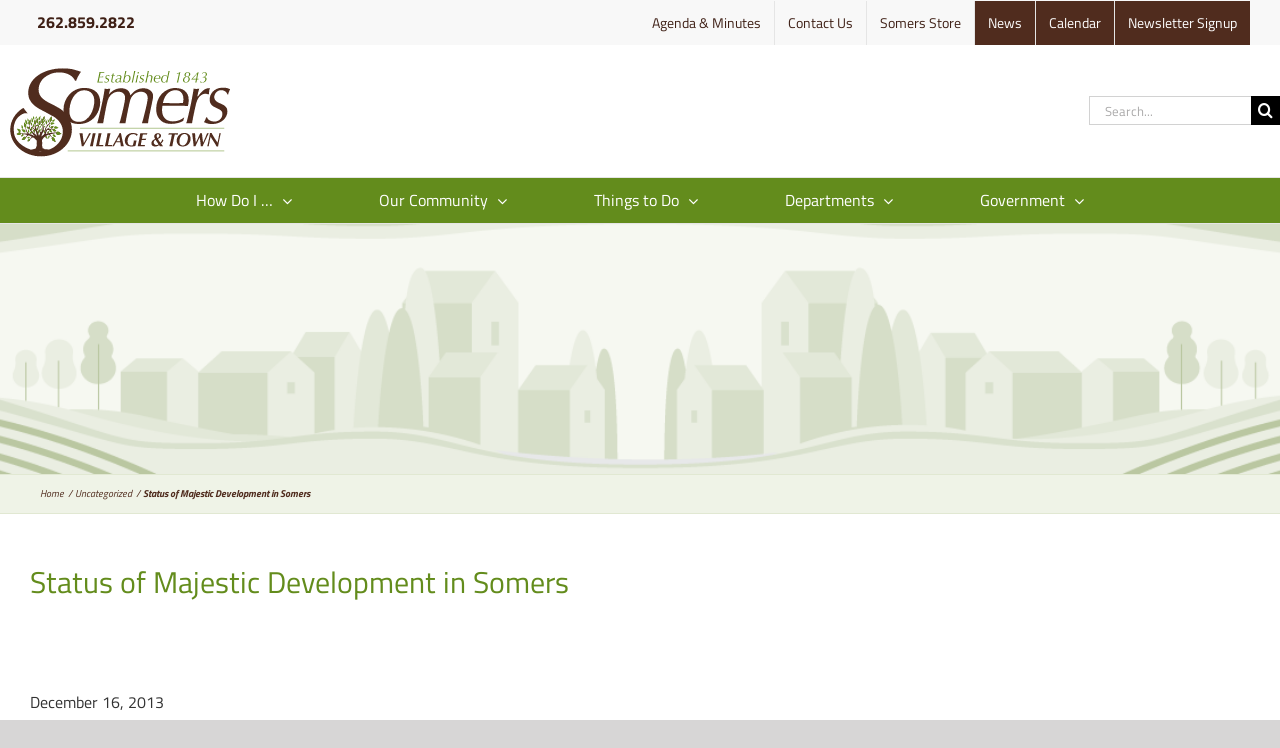

--- FILE ---
content_type: text/html; charset=UTF-8
request_url: https://www.somerswi.gov/news/2013/12/16/status-of-majestic-development-in-somers/
body_size: 21483
content:
<!DOCTYPE html>
<html class="avada-html-layout-wide avada-html-header-position-top" lang="en-US" prefix="og: http://ogp.me/ns# fb: http://ogp.me/ns/fb#">
<head>
	<meta http-equiv="X-UA-Compatible" content="IE=edge" />
	<meta http-equiv="Content-Type" content="text/html; charset=utf-8"/>
	<meta name="viewport" content="width=device-width, initial-scale=1" />
	<meta name='robots' content='index, follow, max-image-preview:large, max-snippet:-1, max-video-preview:-1' />

	<!-- This site is optimized with the Yoast SEO plugin v26.7 - https://yoast.com/wordpress/plugins/seo/ -->
	<title>Status of Majestic Development in Somers - Village &amp; Town of Somers, WI</title>
	<link rel="canonical" href="https://www.somerswi.gov/news/2013/12/16/status-of-majestic-development-in-somers/" />
	<meta property="og:locale" content="en_US" />
	<meta property="og:type" content="article" />
	<meta property="og:title" content="Status of Majestic Development in Somers - Village &amp; Town of Somers, WI" />
	<meta property="og:description" content="&nbsp; December 16, 2013 By William Morris, Somers Town Administrator ... CONTINUE READING" />
	<meta property="og:url" content="https://www.somerswi.gov/news/2013/12/16/status-of-majestic-development-in-somers/" />
	<meta property="og:site_name" content="Village &amp; Town of Somers, WI" />
	<meta property="article:published_time" content="2013-12-16T19:49:06+00:00" />
	<meta name="author" content="Kevin Poirier" />
	<meta name="twitter:card" content="summary_large_image" />
	<meta name="twitter:label1" content="Written by" />
	<meta name="twitter:data1" content="Kevin Poirier" />
	<meta name="twitter:label2" content="Est. reading time" />
	<meta name="twitter:data2" content="1 minute" />
	<script type="application/ld+json" class="yoast-schema-graph">{"@context":"https://schema.org","@graph":[{"@type":"Article","@id":"https://www.somerswi.gov/news/2013/12/16/status-of-majestic-development-in-somers/#article","isPartOf":{"@id":"https://www.somerswi.gov/news/2013/12/16/status-of-majestic-development-in-somers/"},"author":{"name":"Kevin Poirier","@id":"https://www.somerswi.gov/#/schema/person/2c93a9eed5b9a18d5f07a11661aafb0a"},"headline":"Status of Majestic Development in Somers","datePublished":"2013-12-16T19:49:06+00:00","mainEntityOfPage":{"@id":"https://www.somerswi.gov/news/2013/12/16/status-of-majestic-development-in-somers/"},"wordCount":190,"commentCount":0,"keywords":["news"],"inLanguage":"en-US","potentialAction":[{"@type":"CommentAction","name":"Comment","target":["https://www.somerswi.gov/news/2013/12/16/status-of-majestic-development-in-somers/#respond"]}]},{"@type":"WebPage","@id":"https://www.somerswi.gov/news/2013/12/16/status-of-majestic-development-in-somers/","url":"https://www.somerswi.gov/news/2013/12/16/status-of-majestic-development-in-somers/","name":"Status of Majestic Development in Somers - Village &amp; Town of Somers, WI","isPartOf":{"@id":"https://www.somerswi.gov/#website"},"datePublished":"2013-12-16T19:49:06+00:00","author":{"@id":"https://www.somerswi.gov/#/schema/person/2c93a9eed5b9a18d5f07a11661aafb0a"},"breadcrumb":{"@id":"https://www.somerswi.gov/news/2013/12/16/status-of-majestic-development-in-somers/#breadcrumb"},"inLanguage":"en-US","potentialAction":[{"@type":"ReadAction","target":["https://www.somerswi.gov/news/2013/12/16/status-of-majestic-development-in-somers/"]}]},{"@type":"BreadcrumbList","@id":"https://www.somerswi.gov/news/2013/12/16/status-of-majestic-development-in-somers/#breadcrumb","itemListElement":[{"@type":"ListItem","position":1,"name":"Home","item":"https://www.somerswi.gov/"},{"@type":"ListItem","position":2,"name":"Status of Majestic Development in Somers"}]},{"@type":"WebSite","@id":"https://www.somerswi.gov/#website","url":"https://www.somerswi.gov/","name":"Village &amp; Town of Somers, WI","description":"Established 1843","potentialAction":[{"@type":"SearchAction","target":{"@type":"EntryPoint","urlTemplate":"https://www.somerswi.gov/?s={search_term_string}"},"query-input":{"@type":"PropertyValueSpecification","valueRequired":true,"valueName":"search_term_string"}}],"inLanguage":"en-US"},{"@type":"Person","@id":"https://www.somerswi.gov/#/schema/person/2c93a9eed5b9a18d5f07a11661aafb0a","name":"Kevin Poirier","image":{"@type":"ImageObject","inLanguage":"en-US","@id":"https://www.somerswi.gov/#/schema/person/image/","url":"https://secure.gravatar.com/avatar/e46362273b5eaade4670cd621183f7819e331e47a309090995dca2d9fe3e38be?s=96&d=mm&r=g","contentUrl":"https://secure.gravatar.com/avatar/e46362273b5eaade4670cd621183f7819e331e47a309090995dca2d9fe3e38be?s=96&d=mm&r=g","caption":"Kevin Poirier"},"url":"https://www.somerswi.gov/news/author/kevin-poirier-communicationsgmail-com/"}]}</script>
	<!-- / Yoast SEO plugin. -->


<link rel='dns-prefetch' href='//fonts.googleapis.com' />
<link rel="alternate" type="application/rss+xml" title="Village &amp; Town of Somers, WI &raquo; Feed" href="https://www.somerswi.gov/feed/" />
<link rel="alternate" type="application/rss+xml" title="Village &amp; Town of Somers, WI &raquo; Comments Feed" href="https://www.somerswi.gov/comments/feed/" />
<link rel="alternate" type="text/calendar" title="Village &amp; Town of Somers, WI &raquo; iCal Feed" href="https://www.somerswi.gov/events/?ical=1" />
								<link rel="icon" href="https://www.somerswi.gov/wp-content/uploads/2020/01/Somers-Favicon.png" type="image/png" />
		
		
		
				<link rel="alternate" type="application/rss+xml" title="Village &amp; Town of Somers, WI &raquo; Status of Majestic Development in Somers Comments Feed" href="https://www.somerswi.gov/news/2013/12/16/status-of-majestic-development-in-somers/feed/" />
<link rel="alternate" title="oEmbed (JSON)" type="application/json+oembed" href="https://www.somerswi.gov/wp-json/oembed/1.0/embed?url=https%3A%2F%2Fwww.somerswi.gov%2Fnews%2F2013%2F12%2F16%2Fstatus-of-majestic-development-in-somers%2F" />
<link rel="alternate" title="oEmbed (XML)" type="text/xml+oembed" href="https://www.somerswi.gov/wp-json/oembed/1.0/embed?url=https%3A%2F%2Fwww.somerswi.gov%2Fnews%2F2013%2F12%2F16%2Fstatus-of-majestic-development-in-somers%2F&#038;format=xml" />
					<meta name="description" content="&nbsp;

December 16, 2013
By William Morris, Somers Town Administrator &nbsp;bmorris@somers.org
By Jackie Nelson jkn@jknprojects.com
&nbsp;
In the works is the Majestic Realty Co. land option on a 309-acre parcel located at Highway H and S in the Town of Somers.&nbsp; Prior to Governor Walker&#039;s signing of the Special Session Senate Bill"/>
				
		<meta property="og:locale" content="en_US"/>
		<meta property="og:type" content="article"/>
		<meta property="og:site_name" content="Village &amp; Town of Somers, WI"/>
		<meta property="og:title" content="Status of Majestic Development in Somers - Village &amp; Town of Somers, WI"/>
				<meta property="og:description" content="&nbsp;

December 16, 2013
By William Morris, Somers Town Administrator &nbsp;bmorris@somers.org
By Jackie Nelson jkn@jknprojects.com
&nbsp;
In the works is the Majestic Realty Co. land option on a 309-acre parcel located at Highway H and S in the Town of Somers.&nbsp; Prior to Governor Walker&#039;s signing of the Special Session Senate Bill"/>
				<meta property="og:url" content="https://www.somerswi.gov/news/2013/12/16/status-of-majestic-development-in-somers/"/>
										<meta property="article:published_time" content="2013-12-16T19:49:06-06:00"/>
											<meta name="author" content="Kevin Poirier"/>
								<meta property="og:image" content="https://www.somerswi.gov/wp-content/uploads/2020/01/Somers-Logo.svg"/>
		<meta property="og:image:width" content="555.1"/>
		<meta property="og:image:height" content="245.7"/>
		<meta property="og:image:type" content="image/svg+xml"/>
				<style id='wp-img-auto-sizes-contain-inline-css' type='text/css'>
img:is([sizes=auto i],[sizes^="auto," i]){contain-intrinsic-size:3000px 1500px}
/*# sourceURL=wp-img-auto-sizes-contain-inline-css */
</style>
<link rel='stylesheet' id='infi-elegant-elements-css' href='https://www.somerswi.gov/wp-content/plugins/elegant-elements-fusion-builder/assets/css/min/elegant-elements.min.css?ver=3.6.7' type='text/css' media='all' />
<link rel='stylesheet' id='infi-elegant-animations-css' href='https://www.somerswi.gov/wp-content/plugins/elegant-elements-fusion-builder/assets/css/min/infi-css-animations.min.css?ver=3.6.7' type='text/css' media='all' />
<link rel='stylesheet' id='elegant-google-fonts-css' href='https://fonts.googleapis.com/css?display=swap&#038;family=Open+Sans%3AregularOpen+Sans%3A300&#038;ver=3.6.7' type='text/css' media='all' />
<link rel='stylesheet' id='fusion-dynamic-css-css' href='https://www.somerswi.gov/wp-content/uploads/fusion-styles/e0c9c18b78e5e87bc7820d7d7ad0dedb.min.css?ver=3.14.2' type='text/css' media='all' />
<script type="text/javascript" src="https://www.somerswi.gov/wp-includes/js/jquery/jquery.min.js?ver=3.7.1" id="jquery-core-js"></script>
<script type="text/javascript" src="https://www.somerswi.gov/wp-includes/js/jquery/jquery-migrate.min.js?ver=3.4.1" id="jquery-migrate-js"></script>
<link rel="https://api.w.org/" href="https://www.somerswi.gov/wp-json/" /><link rel="alternate" title="JSON" type="application/json" href="https://www.somerswi.gov/wp-json/wp/v2/posts/13" /><link rel="EditURI" type="application/rsd+xml" title="RSD" href="https://www.somerswi.gov/xmlrpc.php?rsd" />
<meta name="generator" content="WordPress 6.9" />
<link rel='shortlink' href='https://www.somerswi.gov/?p=13' />
<meta name="tec-api-version" content="v1"><meta name="tec-api-origin" content="https://www.somerswi.gov"><link rel="alternate" href="https://www.somerswi.gov/wp-json/tribe/events/v1/" /><link rel="preload" href="https://www.somerswi.gov/wp-content/themes/Avada/includes/lib/assets/fonts/icomoon/awb-icons.woff" as="font" type="font/woff" crossorigin><link rel="preload" href="//www.somerswi.gov/wp-content/themes/Avada/includes/lib/assets/fonts/fontawesome/webfonts/fa-brands-400.woff2" as="font" type="font/woff2" crossorigin><link rel="preload" href="//www.somerswi.gov/wp-content/themes/Avada/includes/lib/assets/fonts/fontawesome/webfonts/fa-regular-400.woff2" as="font" type="font/woff2" crossorigin><link rel="preload" href="//www.somerswi.gov/wp-content/themes/Avada/includes/lib/assets/fonts/fontawesome/webfonts/fa-solid-900.woff2" as="font" type="font/woff2" crossorigin><style type="text/css" id="css-fb-visibility">@media screen and (max-width: 640px){.fusion-no-small-visibility{display:none !important;}body .sm-text-align-center{text-align:center !important;}body .sm-text-align-left{text-align:left !important;}body .sm-text-align-right{text-align:right !important;}body .sm-text-align-justify{text-align:justify !important;}body .sm-flex-align-center{justify-content:center !important;}body .sm-flex-align-flex-start{justify-content:flex-start !important;}body .sm-flex-align-flex-end{justify-content:flex-end !important;}body .sm-mx-auto{margin-left:auto !important;margin-right:auto !important;}body .sm-ml-auto{margin-left:auto !important;}body .sm-mr-auto{margin-right:auto !important;}body .fusion-absolute-position-small{position:absolute;width:100%;}.awb-sticky.awb-sticky-small{ position: sticky; top: var(--awb-sticky-offset,0); }}@media screen and (min-width: 641px) and (max-width: 1024px){.fusion-no-medium-visibility{display:none !important;}body .md-text-align-center{text-align:center !important;}body .md-text-align-left{text-align:left !important;}body .md-text-align-right{text-align:right !important;}body .md-text-align-justify{text-align:justify !important;}body .md-flex-align-center{justify-content:center !important;}body .md-flex-align-flex-start{justify-content:flex-start !important;}body .md-flex-align-flex-end{justify-content:flex-end !important;}body .md-mx-auto{margin-left:auto !important;margin-right:auto !important;}body .md-ml-auto{margin-left:auto !important;}body .md-mr-auto{margin-right:auto !important;}body .fusion-absolute-position-medium{position:absolute;width:100%;}.awb-sticky.awb-sticky-medium{ position: sticky; top: var(--awb-sticky-offset,0); }}@media screen and (min-width: 1025px){.fusion-no-large-visibility{display:none !important;}body .lg-text-align-center{text-align:center !important;}body .lg-text-align-left{text-align:left !important;}body .lg-text-align-right{text-align:right !important;}body .lg-text-align-justify{text-align:justify !important;}body .lg-flex-align-center{justify-content:center !important;}body .lg-flex-align-flex-start{justify-content:flex-start !important;}body .lg-flex-align-flex-end{justify-content:flex-end !important;}body .lg-mx-auto{margin-left:auto !important;margin-right:auto !important;}body .lg-ml-auto{margin-left:auto !important;}body .lg-mr-auto{margin-right:auto !important;}body .fusion-absolute-position-large{position:absolute;width:100%;}.awb-sticky.awb-sticky-large{ position: sticky; top: var(--awb-sticky-offset,0); }}</style><style type="text/css">.recentcomments a{display:inline !important;padding:0 !important;margin:0 !important;}</style><meta name="generator" content="Powered by Slider Revolution 6.7.40 - responsive, Mobile-Friendly Slider Plugin for WordPress with comfortable drag and drop interface." />
  <!-- Google Tag Manager -->
  <script>

	var tag= "5P9H9P5";
	(function(w,d,s,l,i){w[l]=w[l]||[];w[l].push({'gtm.start':
  new Date().getTime(),event:'gtm.js'});var f=d.getElementsByTagName(s)[0],
  j=d.createElement(s),dl=l!='dataLayer'?'&l='+l:'';j.async=true;j.src=
  'https://www.googletagmanager.com/gtm.js?id='+i+dl;f.parentNode.insertBefore(j,f);
  })(window,document,'script','dataLayer','GTM-'+tag);
	
	</script>
  <!-- End Google Tag Manager -->
<script>function setREVStartSize(e){
			//window.requestAnimationFrame(function() {
				window.RSIW = window.RSIW===undefined ? window.innerWidth : window.RSIW;
				window.RSIH = window.RSIH===undefined ? window.innerHeight : window.RSIH;
				try {
					var pw = document.getElementById(e.c).parentNode.offsetWidth,
						newh;
					pw = pw===0 || isNaN(pw) || (e.l=="fullwidth" || e.layout=="fullwidth") ? window.RSIW : pw;
					e.tabw = e.tabw===undefined ? 0 : parseInt(e.tabw);
					e.thumbw = e.thumbw===undefined ? 0 : parseInt(e.thumbw);
					e.tabh = e.tabh===undefined ? 0 : parseInt(e.tabh);
					e.thumbh = e.thumbh===undefined ? 0 : parseInt(e.thumbh);
					e.tabhide = e.tabhide===undefined ? 0 : parseInt(e.tabhide);
					e.thumbhide = e.thumbhide===undefined ? 0 : parseInt(e.thumbhide);
					e.mh = e.mh===undefined || e.mh=="" || e.mh==="auto" ? 0 : parseInt(e.mh,0);
					if(e.layout==="fullscreen" || e.l==="fullscreen")
						newh = Math.max(e.mh,window.RSIH);
					else{
						e.gw = Array.isArray(e.gw) ? e.gw : [e.gw];
						for (var i in e.rl) if (e.gw[i]===undefined || e.gw[i]===0) e.gw[i] = e.gw[i-1];
						e.gh = e.el===undefined || e.el==="" || (Array.isArray(e.el) && e.el.length==0)? e.gh : e.el;
						e.gh = Array.isArray(e.gh) ? e.gh : [e.gh];
						for (var i in e.rl) if (e.gh[i]===undefined || e.gh[i]===0) e.gh[i] = e.gh[i-1];
											
						var nl = new Array(e.rl.length),
							ix = 0,
							sl;
						e.tabw = e.tabhide>=pw ? 0 : e.tabw;
						e.thumbw = e.thumbhide>=pw ? 0 : e.thumbw;
						e.tabh = e.tabhide>=pw ? 0 : e.tabh;
						e.thumbh = e.thumbhide>=pw ? 0 : e.thumbh;
						for (var i in e.rl) nl[i] = e.rl[i]<window.RSIW ? 0 : e.rl[i];
						sl = nl[0];
						for (var i in nl) if (sl>nl[i] && nl[i]>0) { sl = nl[i]; ix=i;}
						var m = pw>(e.gw[ix]+e.tabw+e.thumbw) ? 1 : (pw-(e.tabw+e.thumbw)) / (e.gw[ix]);
						newh =  (e.gh[ix] * m) + (e.tabh + e.thumbh);
					}
					var el = document.getElementById(e.c);
					if (el!==null && el) el.style.height = newh+"px";
					el = document.getElementById(e.c+"_wrapper");
					if (el!==null && el) {
						el.style.height = newh+"px";
						el.style.display = "block";
					}
				} catch(e){
					console.log("Failure at Presize of Slider:" + e)
				}
			//});
		  };</script>
		<script type="text/javascript">
			var doc = document.documentElement;
			doc.setAttribute( 'data-useragent', navigator.userAgent );
		</script>
		
	<style id='global-styles-inline-css' type='text/css'>
:root{--wp--preset--aspect-ratio--square: 1;--wp--preset--aspect-ratio--4-3: 4/3;--wp--preset--aspect-ratio--3-4: 3/4;--wp--preset--aspect-ratio--3-2: 3/2;--wp--preset--aspect-ratio--2-3: 2/3;--wp--preset--aspect-ratio--16-9: 16/9;--wp--preset--aspect-ratio--9-16: 9/16;--wp--preset--color--black: #000000;--wp--preset--color--cyan-bluish-gray: #abb8c3;--wp--preset--color--white: #ffffff;--wp--preset--color--pale-pink: #f78da7;--wp--preset--color--vivid-red: #cf2e2e;--wp--preset--color--luminous-vivid-orange: #ff6900;--wp--preset--color--luminous-vivid-amber: #fcb900;--wp--preset--color--light-green-cyan: #7bdcb5;--wp--preset--color--vivid-green-cyan: #00d084;--wp--preset--color--pale-cyan-blue: #8ed1fc;--wp--preset--color--vivid-cyan-blue: #0693e3;--wp--preset--color--vivid-purple: #9b51e0;--wp--preset--color--awb-color-1: #ffffff;--wp--preset--color--awb-color-2: #f6f6f6;--wp--preset--color--awb-color-3: #ebeaea;--wp--preset--color--awb-color-4: #a0ce4e;--wp--preset--color--awb-color-5: #638c1c;--wp--preset--color--awb-color-6: #747474;--wp--preset--color--awb-color-7: #333333;--wp--preset--color--awb-color-8: #550022;--wp--preset--color--awb-color-custom-10: #e0dede;--wp--preset--color--awb-color-custom-11: #d2d2d2;--wp--preset--color--awb-color-custom-12: #663388;--wp--preset--color--awb-color-custom-13: #502c1e;--wp--preset--color--awb-color-custom-14: rgba(235,234,234,0.8);--wp--preset--color--awb-color-custom-15: #000000;--wp--preset--color--awb-color-custom-16: #e8e8e8;--wp--preset--color--awb-color-custom-17: #f8f8f8;--wp--preset--color--awb-color-custom-18: #f9f9f9;--wp--preset--gradient--vivid-cyan-blue-to-vivid-purple: linear-gradient(135deg,rgb(6,147,227) 0%,rgb(155,81,224) 100%);--wp--preset--gradient--light-green-cyan-to-vivid-green-cyan: linear-gradient(135deg,rgb(122,220,180) 0%,rgb(0,208,130) 100%);--wp--preset--gradient--luminous-vivid-amber-to-luminous-vivid-orange: linear-gradient(135deg,rgb(252,185,0) 0%,rgb(255,105,0) 100%);--wp--preset--gradient--luminous-vivid-orange-to-vivid-red: linear-gradient(135deg,rgb(255,105,0) 0%,rgb(207,46,46) 100%);--wp--preset--gradient--very-light-gray-to-cyan-bluish-gray: linear-gradient(135deg,rgb(238,238,238) 0%,rgb(169,184,195) 100%);--wp--preset--gradient--cool-to-warm-spectrum: linear-gradient(135deg,rgb(74,234,220) 0%,rgb(151,120,209) 20%,rgb(207,42,186) 40%,rgb(238,44,130) 60%,rgb(251,105,98) 80%,rgb(254,248,76) 100%);--wp--preset--gradient--blush-light-purple: linear-gradient(135deg,rgb(255,206,236) 0%,rgb(152,150,240) 100%);--wp--preset--gradient--blush-bordeaux: linear-gradient(135deg,rgb(254,205,165) 0%,rgb(254,45,45) 50%,rgb(107,0,62) 100%);--wp--preset--gradient--luminous-dusk: linear-gradient(135deg,rgb(255,203,112) 0%,rgb(199,81,192) 50%,rgb(65,88,208) 100%);--wp--preset--gradient--pale-ocean: linear-gradient(135deg,rgb(255,245,203) 0%,rgb(182,227,212) 50%,rgb(51,167,181) 100%);--wp--preset--gradient--electric-grass: linear-gradient(135deg,rgb(202,248,128) 0%,rgb(113,206,126) 100%);--wp--preset--gradient--midnight: linear-gradient(135deg,rgb(2,3,129) 0%,rgb(40,116,252) 100%);--wp--preset--font-size--small: 12px;--wp--preset--font-size--medium: 20px;--wp--preset--font-size--large: 24px;--wp--preset--font-size--x-large: 42px;--wp--preset--font-size--normal: 16px;--wp--preset--font-size--xlarge: 32px;--wp--preset--font-size--huge: 48px;--wp--preset--spacing--20: 0.44rem;--wp--preset--spacing--30: 0.67rem;--wp--preset--spacing--40: 1rem;--wp--preset--spacing--50: 1.5rem;--wp--preset--spacing--60: 2.25rem;--wp--preset--spacing--70: 3.38rem;--wp--preset--spacing--80: 5.06rem;--wp--preset--shadow--natural: 6px 6px 9px rgba(0, 0, 0, 0.2);--wp--preset--shadow--deep: 12px 12px 50px rgba(0, 0, 0, 0.4);--wp--preset--shadow--sharp: 6px 6px 0px rgba(0, 0, 0, 0.2);--wp--preset--shadow--outlined: 6px 6px 0px -3px rgb(255, 255, 255), 6px 6px rgb(0, 0, 0);--wp--preset--shadow--crisp: 6px 6px 0px rgb(0, 0, 0);}:where(.is-layout-flex){gap: 0.5em;}:where(.is-layout-grid){gap: 0.5em;}body .is-layout-flex{display: flex;}.is-layout-flex{flex-wrap: wrap;align-items: center;}.is-layout-flex > :is(*, div){margin: 0;}body .is-layout-grid{display: grid;}.is-layout-grid > :is(*, div){margin: 0;}:where(.wp-block-columns.is-layout-flex){gap: 2em;}:where(.wp-block-columns.is-layout-grid){gap: 2em;}:where(.wp-block-post-template.is-layout-flex){gap: 1.25em;}:where(.wp-block-post-template.is-layout-grid){gap: 1.25em;}.has-black-color{color: var(--wp--preset--color--black) !important;}.has-cyan-bluish-gray-color{color: var(--wp--preset--color--cyan-bluish-gray) !important;}.has-white-color{color: var(--wp--preset--color--white) !important;}.has-pale-pink-color{color: var(--wp--preset--color--pale-pink) !important;}.has-vivid-red-color{color: var(--wp--preset--color--vivid-red) !important;}.has-luminous-vivid-orange-color{color: var(--wp--preset--color--luminous-vivid-orange) !important;}.has-luminous-vivid-amber-color{color: var(--wp--preset--color--luminous-vivid-amber) !important;}.has-light-green-cyan-color{color: var(--wp--preset--color--light-green-cyan) !important;}.has-vivid-green-cyan-color{color: var(--wp--preset--color--vivid-green-cyan) !important;}.has-pale-cyan-blue-color{color: var(--wp--preset--color--pale-cyan-blue) !important;}.has-vivid-cyan-blue-color{color: var(--wp--preset--color--vivid-cyan-blue) !important;}.has-vivid-purple-color{color: var(--wp--preset--color--vivid-purple) !important;}.has-black-background-color{background-color: var(--wp--preset--color--black) !important;}.has-cyan-bluish-gray-background-color{background-color: var(--wp--preset--color--cyan-bluish-gray) !important;}.has-white-background-color{background-color: var(--wp--preset--color--white) !important;}.has-pale-pink-background-color{background-color: var(--wp--preset--color--pale-pink) !important;}.has-vivid-red-background-color{background-color: var(--wp--preset--color--vivid-red) !important;}.has-luminous-vivid-orange-background-color{background-color: var(--wp--preset--color--luminous-vivid-orange) !important;}.has-luminous-vivid-amber-background-color{background-color: var(--wp--preset--color--luminous-vivid-amber) !important;}.has-light-green-cyan-background-color{background-color: var(--wp--preset--color--light-green-cyan) !important;}.has-vivid-green-cyan-background-color{background-color: var(--wp--preset--color--vivid-green-cyan) !important;}.has-pale-cyan-blue-background-color{background-color: var(--wp--preset--color--pale-cyan-blue) !important;}.has-vivid-cyan-blue-background-color{background-color: var(--wp--preset--color--vivid-cyan-blue) !important;}.has-vivid-purple-background-color{background-color: var(--wp--preset--color--vivid-purple) !important;}.has-black-border-color{border-color: var(--wp--preset--color--black) !important;}.has-cyan-bluish-gray-border-color{border-color: var(--wp--preset--color--cyan-bluish-gray) !important;}.has-white-border-color{border-color: var(--wp--preset--color--white) !important;}.has-pale-pink-border-color{border-color: var(--wp--preset--color--pale-pink) !important;}.has-vivid-red-border-color{border-color: var(--wp--preset--color--vivid-red) !important;}.has-luminous-vivid-orange-border-color{border-color: var(--wp--preset--color--luminous-vivid-orange) !important;}.has-luminous-vivid-amber-border-color{border-color: var(--wp--preset--color--luminous-vivid-amber) !important;}.has-light-green-cyan-border-color{border-color: var(--wp--preset--color--light-green-cyan) !important;}.has-vivid-green-cyan-border-color{border-color: var(--wp--preset--color--vivid-green-cyan) !important;}.has-pale-cyan-blue-border-color{border-color: var(--wp--preset--color--pale-cyan-blue) !important;}.has-vivid-cyan-blue-border-color{border-color: var(--wp--preset--color--vivid-cyan-blue) !important;}.has-vivid-purple-border-color{border-color: var(--wp--preset--color--vivid-purple) !important;}.has-vivid-cyan-blue-to-vivid-purple-gradient-background{background: var(--wp--preset--gradient--vivid-cyan-blue-to-vivid-purple) !important;}.has-light-green-cyan-to-vivid-green-cyan-gradient-background{background: var(--wp--preset--gradient--light-green-cyan-to-vivid-green-cyan) !important;}.has-luminous-vivid-amber-to-luminous-vivid-orange-gradient-background{background: var(--wp--preset--gradient--luminous-vivid-amber-to-luminous-vivid-orange) !important;}.has-luminous-vivid-orange-to-vivid-red-gradient-background{background: var(--wp--preset--gradient--luminous-vivid-orange-to-vivid-red) !important;}.has-very-light-gray-to-cyan-bluish-gray-gradient-background{background: var(--wp--preset--gradient--very-light-gray-to-cyan-bluish-gray) !important;}.has-cool-to-warm-spectrum-gradient-background{background: var(--wp--preset--gradient--cool-to-warm-spectrum) !important;}.has-blush-light-purple-gradient-background{background: var(--wp--preset--gradient--blush-light-purple) !important;}.has-blush-bordeaux-gradient-background{background: var(--wp--preset--gradient--blush-bordeaux) !important;}.has-luminous-dusk-gradient-background{background: var(--wp--preset--gradient--luminous-dusk) !important;}.has-pale-ocean-gradient-background{background: var(--wp--preset--gradient--pale-ocean) !important;}.has-electric-grass-gradient-background{background: var(--wp--preset--gradient--electric-grass) !important;}.has-midnight-gradient-background{background: var(--wp--preset--gradient--midnight) !important;}.has-small-font-size{font-size: var(--wp--preset--font-size--small) !important;}.has-medium-font-size{font-size: var(--wp--preset--font-size--medium) !important;}.has-large-font-size{font-size: var(--wp--preset--font-size--large) !important;}.has-x-large-font-size{font-size: var(--wp--preset--font-size--x-large) !important;}
/*# sourceURL=global-styles-inline-css */
</style>
<link rel='stylesheet' id='wp-block-library-css' href='https://www.somerswi.gov/wp-includes/css/dist/block-library/style.min.css?ver=6.9' type='text/css' media='all' />
<style id='wp-block-library-inline-css' type='text/css'>
/*wp_block_styles_on_demand_placeholder:697d467855dd1*/
/*# sourceURL=wp-block-library-inline-css */
</style>
<style id='wp-block-library-theme-inline-css' type='text/css'>
.wp-block-audio :where(figcaption){color:#555;font-size:13px;text-align:center}.is-dark-theme .wp-block-audio :where(figcaption){color:#ffffffa6}.wp-block-audio{margin:0 0 1em}.wp-block-code{border:1px solid #ccc;border-radius:4px;font-family:Menlo,Consolas,monaco,monospace;padding:.8em 1em}.wp-block-embed :where(figcaption){color:#555;font-size:13px;text-align:center}.is-dark-theme .wp-block-embed :where(figcaption){color:#ffffffa6}.wp-block-embed{margin:0 0 1em}.blocks-gallery-caption{color:#555;font-size:13px;text-align:center}.is-dark-theme .blocks-gallery-caption{color:#ffffffa6}:root :where(.wp-block-image figcaption){color:#555;font-size:13px;text-align:center}.is-dark-theme :root :where(.wp-block-image figcaption){color:#ffffffa6}.wp-block-image{margin:0 0 1em}.wp-block-pullquote{border-bottom:4px solid;border-top:4px solid;color:currentColor;margin-bottom:1.75em}.wp-block-pullquote :where(cite),.wp-block-pullquote :where(footer),.wp-block-pullquote__citation{color:currentColor;font-size:.8125em;font-style:normal;text-transform:uppercase}.wp-block-quote{border-left:.25em solid;margin:0 0 1.75em;padding-left:1em}.wp-block-quote cite,.wp-block-quote footer{color:currentColor;font-size:.8125em;font-style:normal;position:relative}.wp-block-quote:where(.has-text-align-right){border-left:none;border-right:.25em solid;padding-left:0;padding-right:1em}.wp-block-quote:where(.has-text-align-center){border:none;padding-left:0}.wp-block-quote.is-large,.wp-block-quote.is-style-large,.wp-block-quote:where(.is-style-plain){border:none}.wp-block-search .wp-block-search__label{font-weight:700}.wp-block-search__button{border:1px solid #ccc;padding:.375em .625em}:where(.wp-block-group.has-background){padding:1.25em 2.375em}.wp-block-separator.has-css-opacity{opacity:.4}.wp-block-separator{border:none;border-bottom:2px solid;margin-left:auto;margin-right:auto}.wp-block-separator.has-alpha-channel-opacity{opacity:1}.wp-block-separator:not(.is-style-wide):not(.is-style-dots){width:100px}.wp-block-separator.has-background:not(.is-style-dots){border-bottom:none;height:1px}.wp-block-separator.has-background:not(.is-style-wide):not(.is-style-dots){height:2px}.wp-block-table{margin:0 0 1em}.wp-block-table td,.wp-block-table th{word-break:normal}.wp-block-table :where(figcaption){color:#555;font-size:13px;text-align:center}.is-dark-theme .wp-block-table :where(figcaption){color:#ffffffa6}.wp-block-video :where(figcaption){color:#555;font-size:13px;text-align:center}.is-dark-theme .wp-block-video :where(figcaption){color:#ffffffa6}.wp-block-video{margin:0 0 1em}:root :where(.wp-block-template-part.has-background){margin-bottom:0;margin-top:0;padding:1.25em 2.375em}
/*# sourceURL=/wp-includes/css/dist/block-library/theme.min.css */
</style>
<style id='classic-theme-styles-inline-css' type='text/css'>
/*! This file is auto-generated */
.wp-block-button__link{color:#fff;background-color:#32373c;border-radius:9999px;box-shadow:none;text-decoration:none;padding:calc(.667em + 2px) calc(1.333em + 2px);font-size:1.125em}.wp-block-file__button{background:#32373c;color:#fff;text-decoration:none}
/*# sourceURL=/wp-includes/css/classic-themes.min.css */
</style>
<link rel='stylesheet' id='rs-plugin-settings-css' href='//www.somerswi.gov/wp-content/plugins/revslider/sr6/assets/css/rs6.css?ver=6.7.40' type='text/css' media='all' />
<style id='rs-plugin-settings-inline-css' type='text/css'>
#rs-demo-id {}
/*# sourceURL=rs-plugin-settings-inline-css */
</style>
</head>

<body class="wp-singular post-template-default single single-post postid-13 single-format-standard wp-theme-Avada wp-child-theme-Avada-Child-Theme tribe-no-js page-template-avada-child fusion-image-hovers fusion-pagination-sizing fusion-button_type-flat fusion-button_span-no fusion-button_gradient-linear avada-image-rollover-circle-yes avada-image-rollover-yes avada-image-rollover-direction-left fusion-body ltr fusion-sticky-header no-mobile-sticky-header no-mobile-totop avada-has-rev-slider-styles fusion-disable-outline fusion-sub-menu-fade mobile-logo-pos-left layout-wide-mode avada-has-boxed-modal-shadow-none layout-scroll-offset-full avada-has-zero-margin-offset-top fusion-top-header menu-text-align-center mobile-menu-design-modern fusion-show-pagination-text fusion-header-layout-v4 avada-responsive avada-footer-fx-none avada-menu-highlight-style-bottombar fusion-search-form-classic fusion-main-menu-search-dropdown fusion-avatar-square avada-sticky-shrinkage avada-dropdown-styles avada-blog-layout-large avada-blog-archive-layout-large avada-ec-not-100-width avada-ec-meta-layout-sidebar avada-header-shadow-no avada-menu-icon-position-left avada-has-megamenu-shadow avada-has-mainmenu-dropdown-divider avada-has-mobile-menu-search avada-has-breadcrumb-mobile-hidden avada-has-titlebar-bar_and_content avada-has-pagination-padding avada-flyout-menu-direction-fade avada-ec-views-v2" data-awb-post-id="13">
	
<!-- Start of Site Search 360 script (put right before the closing </body> tag) -->
<script>
// create a settings object
var ss360Config = {
  "searchBox": {
    "selector": "input[type='search'].s",
    "searchButton": "form[role=\"search\"] input.search-submit"
  },
  "results": {
    "embedConfig": {
      "contentBlock": ".ss360-search-results-block"
    },
    "moreResultsButton": "Show more results",
    "integrationType": "layover"
  },
  "contentGroups": {
    "otherName": "Other"
  },
  "siteId": "dev-somers-2019.pantheonsite.io"
};
</script>
<script async src="https://js.sitesearch360.com/plugin/bundle/7749.js"></script>
<!-- End of Site Search 360 script -->

	<a class="skip-link screen-reader-text" href="#content">Skip to content</a>

	<div id="boxed-wrapper">
		
		<div id="wrapper" class="fusion-wrapper">
			<div id="home" style="position:relative;top:-1px;"></div>
							
					
			<header class="fusion-header-wrapper">
				<div class="fusion-header-v4 fusion-logo-alignment fusion-logo-left fusion-sticky-menu- fusion-sticky-logo- fusion-mobile-logo- fusion-sticky-menu-only fusion-header-menu-align-center fusion-mobile-menu-design-modern">
					
<div class="fusion-secondary-header">
	<div class="fusion-row">
					<div class="fusion-alignleft">
				<div class="fusion-contact-info"><span class="fusion-contact-info-phone-number"><a href="tel:262.859.2822">262.859.2822</a> <span class="mobile-only mobileBTN"><a href="https://test-somers-2019.pantheonsite.io/stay-connected-with-the-village-of-somers/">Newsletter Signup</a></span></span></div>			</div>
							<div class="fusion-alignright">
				<nav class="fusion-secondary-menu" role="navigation" aria-label="Secondary Menu"><ul id="menu-top-nav" class="menu"><li  id="menu-item-4930"  class="menu-item menu-item-type-post_type menu-item-object-page menu-item-4930"  data-item-id="4930"><a  href="https://www.somerswi.gov/government/agendas-minutes/" class="fusion-bottombar-highlight"><span class="menu-text">Agenda &#038; Minutes</span></a></li><li  id="menu-item-3501"  class="menu-item menu-item-type-post_type menu-item-object-page menu-item-3501"  data-item-id="3501"><a  href="https://www.somerswi.gov/contact-us/" class="fusion-bottombar-highlight"><span class="menu-text">Contact Us</span></a></li><li  id="menu-item-11627"  class="menu-item menu-item-type-post_type menu-item-object-page menu-item-11627"  data-item-id="11627"><a  href="https://www.somerswi.gov/our-community/somers-store/" class="fusion-bottombar-highlight"><span class="menu-text">Somers Store</span></a></li><li  id="menu-item-3502"  class="menu-item menu-item-type-post_type menu-item-object-page menu-item-3502"  data-item-id="3502"><a  href="https://www.somerswi.gov/news/" class="fusion-bottombar-highlight"><span class="menu-text">News</span></a></li><li  id="menu-item-4079"  class="menu-item menu-item-type-post_type_archive menu-item-object-tribe_events menu-item-4079"  data-item-id="4079"><a  href="https://www.somerswi.gov/events/" class="fusion-bottombar-highlight"><span class="menu-text">Calendar</span></a></li><li  id="menu-item-14880"  class="no-mobile menu-item menu-item-type-post_type menu-item-object-page menu-item-14880"  data-classes="no-mobile" data-item-id="14880"><a  href="https://www.somerswi.gov/stay-connected-with-the-village-of-somers/" class="fusion-bottombar-highlight"><span class="menu-text">Newsletter Signup</span></a></li></ul></nav><nav class="fusion-mobile-nav-holder fusion-mobile-menu-text-align-left" aria-label="Secondary Mobile Menu"></nav>			</div>
			</div>
</div>
<div class="fusion-header-sticky-height"></div>
<div class="fusion-sticky-header-wrapper"> <!-- start fusion sticky header wrapper -->
	<div class="fusion-header">
		<div class="fusion-row">
							<div class="fusion-logo" data-margin-top="1%" data-margin-bottom="1%" data-margin-left="0" data-margin-right="0">
			<a class="fusion-logo-link"  href="https://www.somerswi.gov/" >

						<!-- standard logo -->
			<img src="https://www.somerswi.gov/wp-content/uploads/2020/01/Somers-Logo.svg" srcset="https://www.somerswi.gov/wp-content/uploads/2020/01/Somers-Logo.svg 1x" width="555" height="245" alt="Village &amp; Town of Somers, WI Logo" data-retina_logo_url="" class="fusion-standard-logo" />

			
					</a>
		
<div class="fusion-header-content-3-wrapper">
			<div class="fusion-secondary-menu-search">
					<form role="search" class="searchform fusion-search-form  fusion-search-form-classic" method="get" action="https://www.somerswi.gov/">
			<div class="fusion-search-form-content">

				
				<div class="fusion-search-field search-field">
					<label><span class="screen-reader-text">Search for:</span>
													<input type="search" value="" name="s" class="s" placeholder="Search..." required aria-required="true" aria-label="Search..."/>
											</label>
				</div>
				<div class="fusion-search-button search-button">
					<input type="submit" class="fusion-search-submit searchsubmit" aria-label="Search" value="&#xf002;" />
									</div>

				
			</div>


			
		</form>
				</div>
	</div>
</div>
								<div class="fusion-mobile-menu-icons">
							<a href="#" class="fusion-icon awb-icon-bars" aria-label="Toggle mobile menu" aria-expanded="false"></a>
		
					<a href="#" class="fusion-icon awb-icon-search" aria-label="Toggle mobile search"></a>
		
		
			</div>
			
					</div>
	</div>
	<div class="fusion-secondary-main-menu">
		<div class="fusion-row">
			<nav class="fusion-main-menu" aria-label="Main Menu"><ul id="menu-main-menu" class="fusion-menu"><li  id="menu-item-3468"  class="menu-item menu-item-type-custom menu-item-object-custom menu-item-has-children menu-item-3468 fusion-megamenu-menu "  data-item-id="3468"><a  class="fusion-bottombar-highlight"><span class="menu-text">How Do I &#8230;</span> <span class="fusion-caret"><i class="fusion-dropdown-indicator" aria-hidden="true"></i></span></a><div class="fusion-megamenu-wrapper fusion-columns-5 columns-per-row-5 columns-5 col-span-12 fusion-megamenu-fullwidth"><div class="row"><div class="fusion-megamenu-holder lazyload" style="width:100vw;" data-width="100vw"><ul class="fusion-megamenu"><li  id="menu-item-4144"  class="menu-item menu-item-type-custom menu-item-object-custom menu-item-has-children menu-item-4144 fusion-megamenu-submenu fusion-megamenu-columns-5 col-lg-2 col-md-2 col-sm-2" ><div class='fusion-megamenu-title'><span class="awb-justify-title"><span class="fusion-megamenu-icon"><i class="glyphicon fa-edit fas" aria-hidden="true"></i></span>Apply For &#8230;</span></div><ul class="sub-menu"><li  id="menu-item-4145"  class="menu-item menu-item-type-custom menu-item-object-custom menu-item-4145" ><div class="fusion-megamenu-widgets-container third-level-widget"><div id="custom_html-2" class="widget_text widget widget_custom_html"><div class="textwidget custom-html-widget"><div class="fusion-dropdown-menu">
	<span><a href="https://myvote.wi.gov/en-us/" target="_blank">Absentee Ballot</a></span>
	<span> <a href="/government/forms-licenses/"> All Forms</a></span>

</div></div></div></div></li></ul></li><li  id="menu-item-4146"  class="menu-item menu-item-type-custom menu-item-object-custom menu-item-has-children menu-item-4146 fusion-megamenu-submenu fusion-megamenu-columns-5 col-lg-2 col-md-2 col-sm-2" ><div class='fusion-megamenu-title'><span class="awb-justify-title"><span class="fusion-megamenu-icon"><i class="glyphicon fa-phone fas" aria-hidden="true"></i></span>Contact</span></div><ul class="sub-menu"><li  id="menu-item-4147"  class="menu-item menu-item-type-custom menu-item-object-custom menu-item-4147" ><div class="fusion-megamenu-widgets-container third-level-widget"><div id="custom_html-3" class="widget_text widget widget_custom_html" style="border-style: solid;border-color:transparent;border-width:0px;"><div class="textwidget custom-html-widget"><div class="fusion-dropdown-menu">
	<span><a href="/departments/fire-rescue/">Fire Department</a></span>
		 <span><a href="/government/boards/board-of-supervisors-town/">Town Board</a></span>
		 <span><a href="/government/boards/board-of-trustees-village/">Village Board</a></span>
		 <span><a href="/departments/village-staff/">Village Staff</a></span>
</div></div></div></div></li></ul></li><li  id="menu-item-4148"  class="menu-item menu-item-type-custom menu-item-object-custom menu-item-has-children menu-item-4148 fusion-megamenu-submenu fusion-megamenu-columns-5 col-lg-2 col-md-2 col-sm-2" ><div class='fusion-megamenu-title'><span class="awb-justify-title"><span class="fusion-megamenu-icon"><i class="glyphicon fa-info-circle fas" aria-hidden="true"></i></span>Find Information On</span></div><ul class="sub-menu"><li  id="menu-item-4153"  class="menu-item menu-item-type-custom menu-item-object-custom menu-item-4153" ><div class="fusion-megamenu-widgets-container third-level-widget"><div id="custom_html-4" class="widget_text widget widget_custom_html" style="border-style: solid;border-color:transparent;border-width:0px;"><div class="textwidget custom-html-widget"><div class="fusion-dropdown-menu">
	 <span><a href="/garbage-and-recycling/">Garbage & Recycling</a></span>
		 <span><a href="departments/fire-rescue/public-safety/">Safety Referendum</a></span>
			 <span><a href="our-community/development/projects-recent/red-oak-ridge-project/">Red Oak Ridge Project </a></span>
					 <span><a href="/our-community/americans-with-disabilities-act/">Americans with Disabilities Act</a></span>
</div></div></div></div></li></ul></li><li  id="menu-item-4149"  class="menu-item menu-item-type-custom menu-item-object-custom menu-item-has-children menu-item-4149 fusion-megamenu-submenu fusion-megamenu-columns-5 col-lg-2 col-md-2 col-sm-2" ><div class='fusion-megamenu-title'><span class="awb-justify-title"><span class="fusion-megamenu-icon"><i class="glyphicon fa-money-check-alt fas" aria-hidden="true"></i></span>Pay My Bills</span></div><ul class="sub-menu"><li  id="menu-item-4154"  class="menu-item menu-item-type-custom menu-item-object-custom menu-item-4154" ><div class="fusion-megamenu-widgets-container third-level-widget"><div id="custom_html-5" class="widget_text widget widget_custom_html" style="border-style: solid;border-color:transparent;border-width:0px;"><div class="textwidget custom-html-widget"><div class="fusion-dropdown-menu">
	<span><a href="https://client.pointandpay.net/web/villageofsomerswi/" target="_blank">Citations</a></span>
	<span><a href="https://client.pointandpay.net/web/villageofsomerswi/" target="_blank">Utilities</a></span>
		<span><a href="https://client.pointandpay.net/web/villageofsomerswi/" target="_blank">Buiding Permits</a></span>
</div></div></div></div></li></ul></li><li  id="menu-item-4150"  class="menu-item menu-item-type-custom menu-item-object-custom menu-item-has-children menu-item-4150 fusion-megamenu-submenu fusion-megamenu-columns-5 col-lg-2 col-md-2 col-sm-2" ><div class='fusion-megamenu-title'><span class="awb-justify-title"><span class="fusion-megamenu-icon"><i class="glyphicon fa-edit fas" aria-hidden="true"></i></span>Sign Up For</span></div><ul class="sub-menu"><li  id="menu-item-4155"  class="menu-item menu-item-type-custom menu-item-object-custom menu-item-4155" ><div class="fusion-megamenu-widgets-container third-level-widget"><div id="custom_html-6" class="widget_text widget widget_custom_html" style="border-style: solid;border-color:transparent;border-width:0px;"><div class="textwidget custom-html-widget"><div class="fusion-dropdown-menu">
		<span><a href="/stay-connected-with-the-village-of-somers/">Newsletter</a></span>
</div></div></div></div></li></ul></li></ul></div><div style="clear:both;"></div></div></div></li><li  id="menu-item-3524"  class="menu-item menu-item-type-post_type menu-item-object-page menu-item-has-children menu-item-3524 fusion-dropdown-menu"  data-item-id="3524"><a  href="https://www.somerswi.gov/our-community/" class="fusion-bottombar-highlight"><span class="menu-text">Our Community</span> <span class="fusion-caret"><i class="fusion-dropdown-indicator" aria-hidden="true"></i></span></a><ul class="sub-menu"><li  id="menu-item-11626"  class="menu-item menu-item-type-post_type menu-item-object-page menu-item-11626 fusion-dropdown-submenu" ><a  href="https://www.somerswi.gov/our-community/somers-store/" class="fusion-bottombar-highlight"><span>Somers Store</span></a></li><li  id="menu-item-3543"  class="menu-item menu-item-type-post_type menu-item-object-page menu-item-3543 fusion-dropdown-submenu" ><a  href="https://www.somerswi.gov/our-community/animal-control/" class="fusion-bottombar-highlight"><span>Animal Control</span></a></li><li  id="menu-item-3544"  class="menu-item menu-item-type-post_type menu-item-object-page menu-item-3544 fusion-dropdown-submenu" ><a  href="https://www.somerswi.gov/our-community/cemeteries/" class="fusion-bottombar-highlight"><span>Cemeteries</span></a></li><li  id="menu-item-14974"  class="menu-item menu-item-type-post_type menu-item-object-page menu-item-14974 fusion-dropdown-submenu" ><a  href="https://www.somerswi.gov/our-community/development/" class="fusion-bottombar-highlight"><span>Development</span></a></li><li  id="menu-item-3523"  class="menu-item menu-item-type-post_type menu-item-object-page menu-item-has-children menu-item-3523 fusion-dropdown-submenu" ><a  href="https://www.somerswi.gov/our-community/education/" class="fusion-bottombar-highlight"><span>Education</span> <span class="fusion-caret"><i class="fusion-dropdown-indicator" aria-hidden="true"></i></span></a><ul class="sub-menu"><li  id="menu-item-3527"  class="menu-item menu-item-type-post_type menu-item-object-page menu-item-3527" ><a  href="https://www.somerswi.gov/our-community/education/carthage-college/" class="fusion-bottombar-highlight"><span>Carthage College</span></a></li><li  id="menu-item-3545"  class="menu-item menu-item-type-post_type menu-item-object-page menu-item-3545" ><a  href="https://www.somerswi.gov/our-community/education/shoreland-lutheran-high-school/" class="fusion-bottombar-highlight"><span>Shoreland Lutheran High School</span></a></li><li  id="menu-item-3546"  class="menu-item menu-item-type-post_type menu-item-object-page menu-item-3546" ><a  href="https://www.somerswi.gov/our-community/education/somers-elementary/" class="fusion-bottombar-highlight"><span>Somers Elementary</span></a></li><li  id="menu-item-3547"  class="menu-item menu-item-type-post_type menu-item-object-page menu-item-3547" ><a  href="https://www.somerswi.gov/our-community/education/university-of-wisconsin-parkside/" class="fusion-bottombar-highlight"><span>University of Wisconsin-Parkside</span></a></li></ul></li><li  id="menu-item-4768"  class="menu-item menu-item-type-custom menu-item-object-custom menu-item-4768 fusion-dropdown-submenu" ><a  href="https://lifebalancedkenosha.com/" class="fusion-bottombar-highlight"><span>Life Balanced</span></a></li><li  id="menu-item-7685"  class="menu-item menu-item-type-post_type menu-item-object-page menu-item-7685 fusion-dropdown-submenu" ><a  href="https://www.somerswi.gov/newsletters/" class="fusion-bottombar-highlight"><span>Newsletters</span></a></li><li  id="menu-item-3565"  class="menu-item menu-item-type-post_type menu-item-object-page menu-item-3565 fusion-dropdown-submenu" ><a  href="https://www.somerswi.gov/our-community/environmental-sustainability/" class="fusion-bottombar-highlight"><span>Environmental Sustainability</span></a></li><li  id="menu-item-3552"  class="menu-item menu-item-type-post_type menu-item-object-page menu-item-has-children menu-item-3552 fusion-dropdown-submenu" ><a  href="https://www.somerswi.gov/our-community/history/" class="fusion-bottombar-highlight"><span>History</span> <span class="fusion-caret"><i class="fusion-dropdown-indicator" aria-hidden="true"></i></span></a><ul class="sub-menu"><li  id="menu-item-3553"  class="menu-item menu-item-type-post_type menu-item-object-page menu-item-3553" ><a  href="https://www.somerswi.gov/our-community/history/1832-historic-green-bay-road/" class="fusion-bottombar-highlight"><span>1832 Historic Green Bay Road</span></a></li><li  id="menu-item-3554"  class="menu-item menu-item-type-post_type menu-item-object-page menu-item-3554" ><a  href="https://www.somerswi.gov/our-community/history/berryville-pioneer-settlement/" class="fusion-bottombar-highlight"><span>Berryville Pioneer Settlement</span></a></li><li  id="menu-item-3555"  class="menu-item menu-item-type-post_type menu-item-object-page menu-item-3555" ><a  href="https://www.somerswi.gov/our-community/history/kelloggs-corners-pioneer-settlement/" class="fusion-bottombar-highlight"><span>Kellogg’s Corners Pioneer Settlement</span></a></li><li  id="menu-item-3556"  class="menu-item menu-item-type-post_type menu-item-object-page menu-item-3556" ><a  href="https://www.somerswi.gov/our-community/history/original-somers-town-hall/" class="fusion-bottombar-highlight"><span>Original Somers Town Hall</span></a></li><li  id="menu-item-3557"  class="menu-item menu-item-type-post_type menu-item-object-page menu-item-3557" ><a  href="https://www.somerswi.gov/our-community/history/pike-river-schoolhouse/" class="fusion-bottombar-highlight"><span>Pike River Schoolhouse</span></a></li><li  id="menu-item-3558"  class="menu-item menu-item-type-post_type menu-item-object-page menu-item-3558" ><a  href="https://www.somerswi.gov/our-community/history/somers-early-settlement-1800s/" class="fusion-bottombar-highlight"><span>Somers Early Settlement – 1800’s</span></a></li><li  id="menu-item-3559"  class="menu-item menu-item-type-post_type menu-item-object-page menu-item-3559" ><a  href="https://www.somerswi.gov/our-community/history/somers-municipal-history/" class="fusion-bottombar-highlight"><span>Somers Municipal History</span></a></li><li  id="menu-item-3560"  class="menu-item menu-item-type-post_type menu-item-object-page menu-item-3560" ><a  href="https://www.somerswi.gov/our-community/history/somers-pioneer-history-research/" class="fusion-bottombar-highlight"><span>Somers Pioneer History &#038; Research</span></a></li></ul></li><li  id="menu-item-3570"  class="menu-item menu-item-type-post_type menu-item-object-page menu-item-3570 fusion-dropdown-submenu" ><a  href="https://www.somerswi.gov/our-community/somers-american-legion/" class="fusion-bottombar-highlight"><span>Somers American Legion</span></a></li><li  id="menu-item-3571"  class="menu-item menu-item-type-post_type menu-item-object-page menu-item-3571 fusion-dropdown-submenu" ><a  href="https://www.somerswi.gov/our-community/somers-chargers-4-h/" class="fusion-bottombar-highlight"><span>Somers Chargers 4-H</span></a></li><li  id="menu-item-3572"  class="menu-item menu-item-type-post_type menu-item-object-page menu-item-3572 fusion-dropdown-submenu" ><a  href="https://www.somerswi.gov/our-community/somers-explorer-program-post-463/" class="fusion-bottombar-highlight"><span>Somers Explorer Program Post #463</span></a></li><li  id="menu-item-3573"  class="menu-item menu-item-type-post_type menu-item-object-page menu-item-3573 fusion-dropdown-submenu" ><a  href="https://www.somerswi.gov/our-community/somers-vfw-post-2751-memorial/" class="fusion-bottombar-highlight"><span>Somers VFW Post #2751 Memorial</span></a></li><li  id="menu-item-3574"  class="menu-item menu-item-type-post_type menu-item-object-page menu-item-3574 fusion-dropdown-submenu" ><a  href="https://www.somerswi.gov/our-community/u-s-somers-post-office/" class="fusion-bottombar-highlight"><span>U.S. Somers Post Office</span></a></li></ul></li><li  id="menu-item-4213"  class="menu-item menu-item-type-post_type menu-item-object-page menu-item-has-children menu-item-4213 fusion-dropdown-menu"  data-item-id="4213"><a  href="https://www.somerswi.gov/things-to-do/" class="fusion-bottombar-highlight"><span class="menu-text">Things to Do</span> <span class="fusion-caret"><i class="fusion-dropdown-indicator" aria-hidden="true"></i></span></a><ul class="sub-menu"><li  id="menu-item-4237"  class="menu-item menu-item-type-post_type menu-item-object-page menu-item-has-children menu-item-4237 fusion-dropdown-submenu" ><a  href="https://www.somerswi.gov/things-to-do/activities/" class="fusion-bottombar-highlight"><span>Activities</span> <span class="fusion-caret"><i class="fusion-dropdown-indicator" aria-hidden="true"></i></span></a><ul class="sub-menu"><li  id="menu-item-12913"  class="menu-item menu-item-type-post_type menu-item-object-page menu-item-12913" ><a  href="https://www.somerswi.gov/things-to-do/activities/fourth-of-july-parade/" class="fusion-bottombar-highlight"><span>2025 Fourth of July Parade</span></a></li><li  id="menu-item-4240"  class="menu-item menu-item-type-post_type menu-item-object-page menu-item-4240" ><a  href="https://www.somerswi.gov/things-to-do/activities/golf-courses/" class="fusion-bottombar-highlight"><span>Golf Courses</span></a></li><li  id="menu-item-4239"  class="menu-item menu-item-type-post_type menu-item-object-page menu-item-4239" ><a  href="https://www.somerswi.gov/things-to-do/activities/kenosha-county-biking-and-hiking-trails/" class="fusion-bottombar-highlight"><span>Kenosha County Biking and Hiking Trails</span></a></li></ul></li><li  id="menu-item-6498"  class="menu-item menu-item-type-post_type menu-item-object-page menu-item-6498 fusion-dropdown-submenu" ><a  href="https://www.somerswi.gov/departments/parks-recreation/" class="fusion-bottombar-highlight"><span>Parks &#038; Recreation</span></a></li><li  id="menu-item-4243"  class="menu-item menu-item-type-custom menu-item-object-custom menu-item-4243 fusion-dropdown-submenu" ><a  href="https://lifebalancedkenosha.com/" class="fusion-bottombar-highlight"><span>Tourism</span></a></li></ul></li><li  id="menu-item-3489"  class="menu-item menu-item-type-post_type menu-item-object-page menu-item-has-children menu-item-3489 fusion-dropdown-menu"  data-item-id="3489"><a  href="https://www.somerswi.gov/departments/" class="fusion-bottombar-highlight"><span class="menu-text">Departments</span> <span class="fusion-caret"><i class="fusion-dropdown-indicator" aria-hidden="true"></i></span></a><ul class="sub-menu"><li  id="menu-item-4198"  class="menu-item menu-item-type-post_type menu-item-object-page menu-item-4198 fusion-dropdown-submenu" ><a  href="https://www.somerswi.gov/departments/administration/" class="fusion-bottombar-highlight"><span>Administration</span></a></li><li  id="menu-item-4183"  class="menu-item menu-item-type-post_type menu-item-object-page menu-item-4183 fusion-dropdown-submenu" ><a  href="https://www.somerswi.gov/departments/assessments/" class="fusion-bottombar-highlight"><span>Assessments</span></a></li><li  id="menu-item-4184"  class="menu-item menu-item-type-post_type menu-item-object-page menu-item-4184 fusion-dropdown-submenu" ><a  href="https://www.somerswi.gov/departments/building-inspection/" class="fusion-bottombar-highlight"><span>Building Inspection</span></a></li><li  id="menu-item-4185"  class="menu-item menu-item-type-post_type menu-item-object-page menu-item-4185 fusion-dropdown-submenu" ><a  href="https://www.somerswi.gov/departments/clerk-treasurer/" class="fusion-bottombar-highlight"><span>Clerk/Treasurer</span></a></li><li  id="menu-item-4186"  class="menu-item menu-item-type-post_type menu-item-object-page menu-item-4186 fusion-dropdown-submenu" ><a  href="https://www.somerswi.gov/departments/fire-rescue/" class="fusion-bottombar-highlight"><span>Fire &#038; Rescue</span></a></li><li  id="menu-item-4187"  class="menu-item menu-item-type-post_type menu-item-object-page menu-item-has-children menu-item-4187 fusion-dropdown-submenu" ><a  href="https://www.somerswi.gov/departments/municipal-court/" class="fusion-bottombar-highlight"><span>Municipal Court</span> <span class="fusion-caret"><i class="fusion-dropdown-indicator" aria-hidden="true"></i></span></a><ul class="sub-menu"><li  id="menu-item-4877"  class="menu-item menu-item-type-post_type menu-item-object-page menu-item-4877" ><a  href="https://www.somerswi.gov/departments/municipal-court/citation-questions/" class="fusion-bottombar-highlight"><span>Citation Questions</span></a></li><li  id="menu-item-4878"  class="menu-item menu-item-type-post_type menu-item-object-page menu-item-4878" ><a  href="https://www.somerswi.gov/departments/municipal-court/contact-information/" class="fusion-bottombar-highlight"><span>Municipal Court Contact Information</span></a></li><li  id="menu-item-4879"  class="menu-item menu-item-type-post_type menu-item-object-page menu-item-4879" ><a  href="https://www.somerswi.gov/departments/municipal-court/court-dates/" class="fusion-bottombar-highlight"><span>Court Dates</span></a></li><li  id="menu-item-4880"  class="menu-item menu-item-type-post_type menu-item-object-page menu-item-4880" ><a  href="https://www.somerswi.gov/departments/municipal-court/court-questions/" class="fusion-bottombar-highlight"><span>Court Questions</span></a></li><li  id="menu-item-4881"  class="menu-item menu-item-type-post_type menu-item-object-page menu-item-4881" ><a  href="https://www.somerswi.gov/departments/municipal-court/municipal-court-clerk/" class="fusion-bottombar-highlight"><span>Municipal Court Clerk</span></a></li><li  id="menu-item-4882"  class="menu-item menu-item-type-post_type menu-item-object-page menu-item-4882" ><a  href="https://www.somerswi.gov/departments/municipal-court/municipal-court-judge/" class="fusion-bottombar-highlight"><span>Municipal Court Judge</span></a></li><li  id="menu-item-4883"  class="menu-item menu-item-type-post_type menu-item-object-page menu-item-4883" ><a  href="https://www.somerswi.gov/departments/municipal-court/municipal-court-responsibilities/" class="fusion-bottombar-highlight"><span>Municipal Court Responsibilities</span></a></li><li  id="menu-item-4884"  class="menu-item menu-item-type-post_type menu-item-object-page menu-item-4884" ><a  href="https://www.somerswi.gov/departments/municipal-court/pay-a-citation/" class="fusion-bottombar-highlight"><span>Pay a Citation</span></a></li><li  id="menu-item-4885"  class="menu-item menu-item-type-post_type menu-item-object-page menu-item-4885" ><a  href="https://www.somerswi.gov/departments/municipal-court/plea-differences/" class="fusion-bottombar-highlight"><span>Plea Differences</span></a></li><li  id="menu-item-4886"  class="menu-item menu-item-type-post_type menu-item-object-page menu-item-4886" ><a  href="https://www.somerswi.gov/departments/municipal-court/pretrial-conference/" class="fusion-bottombar-highlight"><span>Pretrial Conference</span></a></li><li  id="menu-item-4887"  class="menu-item menu-item-type-post_type menu-item-object-page menu-item-4887" ><a  href="https://www.somerswi.gov/departments/municipal-court/trial/" class="fusion-bottombar-highlight"><span>Trial</span></a></li></ul></li><li  id="menu-item-4188"  class="menu-item menu-item-type-post_type menu-item-object-page menu-item-4188 fusion-dropdown-submenu" ><a  href="https://www.somerswi.gov/departments/public-works/" class="fusion-bottombar-highlight"><span>Public Works</span></a></li><li  id="menu-item-4189"  class="menu-item menu-item-type-post_type menu-item-object-page menu-item-4189 fusion-dropdown-submenu" ><a  href="https://www.somerswi.gov/departments/sheriff-police/" class="fusion-bottombar-highlight"><span>Sheriff – Police</span></a></li><li  id="menu-item-4199"  class="menu-item menu-item-type-post_type menu-item-object-page menu-item-4199 fusion-dropdown-submenu" ><a  href="https://www.somerswi.gov/departments/parks-recreation/" class="fusion-bottombar-highlight"><span>Parks &#038; Recreation</span></a></li><li  id="menu-item-4190"  class="menu-item menu-item-type-post_type menu-item-object-page menu-item-4190 fusion-dropdown-submenu" ><a  href="https://www.somerswi.gov/departments/village-staff/" class="fusion-bottombar-highlight"><span>Village Staff</span></a></li><li  id="menu-item-7371"  class="menu-item menu-item-type-post_type menu-item-object-page menu-item-7371 fusion-dropdown-submenu" ><a  href="https://www.somerswi.gov/departments/employment-opportunities/" class="fusion-bottombar-highlight"><span>Employment Opportunities</span></a></li></ul></li><li  id="menu-item-4257"  class="menu-item menu-item-type-post_type menu-item-object-page menu-item-has-children menu-item-4257 fusion-dropdown-menu"  data-item-id="4257"><a  href="https://www.somerswi.gov/government/" class="fusion-bottombar-highlight"><span class="menu-text">Government</span> <span class="fusion-caret"><i class="fusion-dropdown-indicator" aria-hidden="true"></i></span></a><ul class="sub-menu"><li  id="menu-item-5535"  class="menu-item menu-item-type-post_type menu-item-object-page menu-item-5535 fusion-dropdown-submenu" ><a  href="https://www.somerswi.gov/government/agendas-minutes/" class="fusion-bottombar-highlight"><span>Village &#038; Town Minutes &#038; Agenda</span></a></li><li  id="menu-item-3577"  class="menu-item menu-item-type-post_type menu-item-object-page menu-item-3577 fusion-dropdown-submenu" ><a  href="https://www.somerswi.gov/government/boards/" class="fusion-bottombar-highlight"><span>Boards</span></a></li><li  id="menu-item-3578"  class="menu-item menu-item-type-post_type menu-item-object-page menu-item-3578 fusion-dropdown-submenu" ><a  href="https://www.somerswi.gov/government/committees-commissions/" class="fusion-bottombar-highlight"><span>Committees &#038; Commissions</span></a></li><li  id="menu-item-4252"  class="menu-item menu-item-type-post_type menu-item-object-page menu-item-4252 fusion-dropdown-submenu" ><a  href="https://www.somerswi.gov/departments/clerk-treasurer/elections-voting-information/" class="fusion-bottombar-highlight"><span>Elections</span></a></li><li  id="menu-item-8722"  class="menu-item menu-item-type-custom menu-item-object-custom menu-item-8722 fusion-dropdown-submenu" ><a  target="_blank" rel="noopener noreferrer" href="https://ecode360.com/SO4253" class="fusion-bottombar-highlight"><span>Ordinances &#8211; Village of Somers</span></a></li><li  id="menu-item-3581"  class="menu-item menu-item-type-post_type menu-item-object-page menu-item-3581 fusion-dropdown-submenu" ><a  href="https://www.somerswi.gov/government/ordinances-town-of-somers/" class="fusion-bottombar-highlight"><span>Ordinances –  Town of Somers</span></a></li><li  id="menu-item-7740"  class="menu-item menu-item-type-post_type menu-item-object-page menu-item-7740 fusion-dropdown-submenu" ><a  href="https://www.somerswi.gov/departments/building-inspection/forms-licenses/" class="fusion-bottombar-highlight"><span>Forms &#038; Licenses</span></a></li></ul></li></ul></nav><div class="fusion-mobile-navigation"><ul id="menu-mobile-menu" class="fusion-mobile-menu"><li  id="menu-item-5756"  class="menu-item menu-item-type-custom menu-item-object-custom menu-item-has-children menu-item-5756 fusion-megamenu-menu "  data-item-id="5756"><a  class="fusion-bottombar-highlight"><span class="menu-text">How Do I &#8230;</span> <span class="fusion-caret"><i class="fusion-dropdown-indicator" aria-hidden="true"></i></span></a><div class="fusion-megamenu-wrapper fusion-columns-6 columns-per-row-6 columns-11 col-span-12"><div class="row"><div class="fusion-megamenu-holder lazyload" style="width:99.9996vw;" data-width="99.9996vw"><ul class="fusion-megamenu fusion-megamenu-border"><li  id="menu-item-5758"  class="menu-item menu-item-type-custom menu-item-object-custom menu-item-5758 fusion-megamenu-submenu menu-item-has-link fusion-megamenu-columns-6 col-lg-2 col-md-2 col-sm-2"  style="width:16.666666666667%;"><div class='fusion-megamenu-title'><a class="awb-justify-title" href="https://myvote.wi.gov/en-us/">Apply For Absentee Ballot</a></div><div class="fusion-megamenu-widgets-container second-level-widget"><div id="custom_html-2" class="widget_text widget widget_custom_html"><div class="textwidget custom-html-widget"><div class="fusion-dropdown-menu">
	<span><a href="https://myvote.wi.gov/en-us/" target="_blank">Absentee Ballot</a></span>
	<span> <a href="/government/forms-licenses/"> All Forms</a></span>

</div></div></div></div></li><li  id="menu-item-5757"  class="menu-item menu-item-type-custom menu-item-object-custom menu-item-5757 fusion-megamenu-submenu menu-item-has-link fusion-megamenu-columns-6 col-lg-2 col-md-2 col-sm-2"  style="width:16.666666666667%;"><div class='fusion-megamenu-title'><a class="awb-justify-title" href="/government/forms-licenses/">Apply For All Forms</a></div></li><li  id="menu-item-5759"  class="menu-item menu-item-type-custom menu-item-object-custom menu-item-5759 fusion-megamenu-submenu menu-item-has-link fusion-megamenu-columns-6 col-lg-2 col-md-2 col-sm-2"  style="width:16.666666666667%;"><div class='fusion-megamenu-title'><a class="awb-justify-title" href="/departments/fire-rescue/">Contact Fire Department</a></div><div class="fusion-megamenu-widgets-container second-level-widget"><div id="custom_html-3" class="widget_text widget widget_custom_html" style="border-style: solid;border-color:transparent;border-width:0px;"><div class="textwidget custom-html-widget"><div class="fusion-dropdown-menu">
	<span><a href="/departments/fire-rescue/">Fire Department</a></span>
		 <span><a href="/government/boards/board-of-supervisors-town/">Town Board</a></span>
		 <span><a href="/government/boards/board-of-trustees-village/">Village Board</a></span>
		 <span><a href="/departments/village-staff/">Village Staff</a></span>
</div></div></div></div></li><li  id="menu-item-5831"  class="menu-item menu-item-type-custom menu-item-object-custom menu-item-5831 fusion-megamenu-submenu menu-item-has-link fusion-megamenu-columns-6 col-lg-2 col-md-2 col-sm-2"  style="width:16.666666666667%;"><div class='fusion-megamenu-title'><a class="awb-justify-title" href="/government/boards/board-of-supervisors-town/">Contact Town Board</a></div></li><li  id="menu-item-5832"  class="menu-item menu-item-type-custom menu-item-object-custom menu-item-5832 fusion-megamenu-submenu menu-item-has-link fusion-megamenu-columns-6 col-lg-2 col-md-2 col-sm-2"  style="width:16.666666666667%;"><div class='fusion-megamenu-title'><a class="awb-justify-title" href="/government/boards/board-of-trustees-village/">Contact Village Board</a></div></li><li  id="menu-item-5833"  class="menu-item menu-item-type-custom menu-item-object-custom menu-item-5833 fusion-megamenu-submenu menu-item-has-link fusion-megamenu-columns-6 col-lg-2 col-md-2 col-sm-2"  style="width:16.666666666667%;"><div class='fusion-megamenu-title'><a class="awb-justify-title" href="/departments/village-staff/">Contact Village Staff</a></div></li></ul><ul class="fusion-megamenu fusion-megamenu-row-2 fusion-megamenu-row-columns-5"><li  id="menu-item-9052"  class="menu-item menu-item-type-post_type menu-item-object-page menu-item-9052 fusion-megamenu-submenu menu-item-has-link fusion-megamenu-columns-5 col-lg-2 col-md-2 col-sm-2"  style="width:16.666666666667%;"><div class='fusion-megamenu-title'><a class="awb-justify-title" href="https://www.somerswi.gov/our-community/animal-control/">Contact Animal Control</a></div></li><li  id="menu-item-5834"  class="menu-item menu-item-type-custom menu-item-object-custom menu-item-5834 fusion-megamenu-submenu menu-item-has-link fusion-megamenu-columns-5 col-lg-2 col-md-2 col-sm-2"  style="width:16.666666666667%;"><div class='fusion-megamenu-title'><a class="awb-justify-title" href="/departments/public-works/garbage-recycling-2020-schedule-map/">Find Info on Garbage Pickup</a></div></li><li  id="menu-item-5835"  class="menu-item menu-item-type-custom menu-item-object-custom menu-item-5835 fusion-megamenu-submenu menu-item-has-link fusion-megamenu-columns-5 col-lg-2 col-md-2 col-sm-2"  style="width:16.666666666667%;"><div class='fusion-megamenu-title'><a class="awb-justify-title" href="https://client.pointandpay.net/web/villageofSomersWI/">Pay Citations</a></div></li><li  id="menu-item-5836"  class="menu-item menu-item-type-custom menu-item-object-custom menu-item-5836 fusion-megamenu-submenu menu-item-has-link fusion-megamenu-columns-5 col-lg-2 col-md-2 col-sm-2"  style="width:16.666666666667%;"><div class='fusion-megamenu-title'><a class="awb-justify-title" href="https://client.pointandpay.net/web/villageofSomersWI/">Pay Utilities</a></div></li><li  id="menu-item-5837"  class="menu-item menu-item-type-custom menu-item-object-custom menu-item-5837 fusion-megamenu-submenu menu-item-has-link fusion-megamenu-columns-5 col-lg-2 col-md-2 col-sm-2"  style="width:16.666666666667%;"><div class='fusion-megamenu-title'><a class="awb-justify-title" href="https://client.pointandpay.net/web/villageofSomersWI/">Pay Real Estate Tax (Until January 31)</a></div></li></ul></div><div style="clear:both;"></div></div></div></li><li  id="menu-item-5767"  class="menu-item menu-item-type-post_type menu-item-object-page menu-item-has-children menu-item-5767 fusion-dropdown-menu"  data-item-id="5767"><a  href="https://www.somerswi.gov/our-community/" class="fusion-bottombar-highlight"><span class="menu-text">Our Community</span> <span class="fusion-caret"><i class="fusion-dropdown-indicator" aria-hidden="true"></i></span></a><ul class="sub-menu"><li  id="menu-item-11625"  class="menu-item menu-item-type-post_type menu-item-object-page menu-item-11625 fusion-dropdown-submenu" ><a  href="https://www.somerswi.gov/our-community/somers-store/" class="fusion-bottombar-highlight"><span>Somers Store</span></a></li><li  id="menu-item-5768"  class="menu-item menu-item-type-post_type menu-item-object-page menu-item-5768 fusion-dropdown-submenu" ><a  href="https://www.somerswi.gov/our-community/animal-control/" class="fusion-bottombar-highlight"><span>Animal Control</span></a></li><li  id="menu-item-5769"  class="menu-item menu-item-type-post_type menu-item-object-page menu-item-5769 fusion-dropdown-submenu" ><a  href="https://www.somerswi.gov/our-community/cemeteries/" class="fusion-bottombar-highlight"><span>Cemeteries</span></a></li><li  id="menu-item-11216"  class="menu-item menu-item-type-custom menu-item-object-custom menu-item-11216 fusion-dropdown-submenu" ><a  href="https://www.somers.org/development/" class="fusion-bottombar-highlight"><span>Development</span></a></li><li  id="menu-item-5770"  class="menu-item menu-item-type-post_type menu-item-object-page menu-item-has-children menu-item-5770 fusion-dropdown-submenu" ><a  href="https://www.somerswi.gov/our-community/education/" class="fusion-bottombar-highlight"><span>Education</span> <span class="fusion-caret"><i class="fusion-dropdown-indicator" aria-hidden="true"></i></span></a><ul class="sub-menu"><li  id="menu-item-5771"  class="menu-item menu-item-type-post_type menu-item-object-page menu-item-5771" ><a  href="https://www.somerswi.gov/our-community/education/carthage-college/" class="fusion-bottombar-highlight"><span>Carthage College</span></a></li><li  id="menu-item-5772"  class="menu-item menu-item-type-post_type menu-item-object-page menu-item-5772" ><a  href="https://www.somerswi.gov/our-community/education/shoreland-lutheran-high-school/" class="fusion-bottombar-highlight"><span>Shoreland Lutheran High School</span></a></li><li  id="menu-item-5773"  class="menu-item menu-item-type-post_type menu-item-object-page menu-item-5773" ><a  href="https://www.somerswi.gov/our-community/education/somers-elementary/" class="fusion-bottombar-highlight"><span>Somers Elementary</span></a></li><li  id="menu-item-5774"  class="menu-item menu-item-type-post_type menu-item-object-page menu-item-5774" ><a  href="https://www.somerswi.gov/our-community/education/university-of-wisconsin-parkside/" class="fusion-bottombar-highlight"><span>University of Wisconsin-Parkside</span></a></li></ul></li><li  id="menu-item-5775"  class="menu-item menu-item-type-post_type menu-item-object-page menu-item-5775 fusion-dropdown-submenu" ><a  href="https://www.somerswi.gov/our-community/environmental-sustainability/" class="fusion-bottombar-highlight"><span>Environmental Sustainability</span></a></li><li  id="menu-item-5776"  class="menu-item menu-item-type-post_type menu-item-object-page menu-item-has-children menu-item-5776 fusion-dropdown-submenu" ><a  href="https://www.somerswi.gov/our-community/history/" class="fusion-bottombar-highlight"><span>History</span> <span class="fusion-caret"><i class="fusion-dropdown-indicator" aria-hidden="true"></i></span></a><ul class="sub-menu"><li  id="menu-item-5777"  class="menu-item menu-item-type-post_type menu-item-object-page menu-item-5777" ><a  href="https://www.somerswi.gov/our-community/history/1832-historic-green-bay-road/" class="fusion-bottombar-highlight"><span>1832 Historic Green Bay Road</span></a></li><li  id="menu-item-5778"  class="menu-item menu-item-type-post_type menu-item-object-page menu-item-5778" ><a  href="https://www.somerswi.gov/our-community/history/berryville-pioneer-settlement/" class="fusion-bottombar-highlight"><span>Berryville Pioneer Settlement</span></a></li><li  id="menu-item-5779"  class="menu-item menu-item-type-post_type menu-item-object-page menu-item-5779" ><a  href="https://www.somerswi.gov/our-community/history/kelloggs-corners-pioneer-settlement/" class="fusion-bottombar-highlight"><span>Kellogg’s Corners Pioneer Settlement</span></a></li><li  id="menu-item-5780"  class="menu-item menu-item-type-post_type menu-item-object-page menu-item-5780" ><a  href="https://www.somerswi.gov/our-community/history/original-somers-town-hall/" class="fusion-bottombar-highlight"><span>Original Somers Town Hall</span></a></li><li  id="menu-item-5781"  class="menu-item menu-item-type-post_type menu-item-object-page menu-item-5781" ><a  href="https://www.somerswi.gov/our-community/history/pike-river-schoolhouse/" class="fusion-bottombar-highlight"><span>Pike River Schoolhouse</span></a></li><li  id="menu-item-5782"  class="menu-item menu-item-type-post_type menu-item-object-page menu-item-5782" ><a  href="https://www.somerswi.gov/our-community/history/somers-early-settlement-1800s/" class="fusion-bottombar-highlight"><span>Somers Early Settlement – 1800’s</span></a></li><li  id="menu-item-5783"  class="menu-item menu-item-type-post_type menu-item-object-page menu-item-5783" ><a  href="https://www.somerswi.gov/our-community/history/somers-municipal-history/" class="fusion-bottombar-highlight"><span>Somers Municipal History</span></a></li><li  id="menu-item-5784"  class="menu-item menu-item-type-post_type menu-item-object-page menu-item-5784" ><a  href="https://www.somerswi.gov/our-community/history/somers-pioneer-history-research/" class="fusion-bottombar-highlight"><span>Somers Pioneer History &#038; Research</span></a></li></ul></li><li  id="menu-item-5785"  class="menu-item menu-item-type-custom menu-item-object-custom menu-item-5785 fusion-dropdown-submenu" ><a  href="https://lifebalancedkenosha.com/" class="fusion-bottombar-highlight"><span>Life Balanced</span></a></li><li  id="menu-item-5786"  class="menu-item menu-item-type-post_type menu-item-object-page menu-item-5786 fusion-dropdown-submenu" ><a  href="https://www.somerswi.gov/our-community/somers-american-legion/" class="fusion-bottombar-highlight"><span>Somers American Legion</span></a></li><li  id="menu-item-5787"  class="menu-item menu-item-type-post_type menu-item-object-page menu-item-5787 fusion-dropdown-submenu" ><a  href="https://www.somerswi.gov/our-community/somers-chargers-4-h/" class="fusion-bottombar-highlight"><span>Somers Chargers 4-H</span></a></li><li  id="menu-item-5788"  class="menu-item menu-item-type-post_type menu-item-object-page menu-item-5788 fusion-dropdown-submenu" ><a  href="https://www.somerswi.gov/our-community/somers-explorer-program-post-463/" class="fusion-bottombar-highlight"><span>Somers Explorer Program Post #463</span></a></li><li  id="menu-item-5789"  class="menu-item menu-item-type-post_type menu-item-object-page menu-item-5789 fusion-dropdown-submenu" ><a  href="https://www.somerswi.gov/our-community/somers-vfw-post-2751-memorial/" class="fusion-bottombar-highlight"><span>Somers VFW Post #2751 Memorial</span></a></li><li  id="menu-item-5790"  class="menu-item menu-item-type-post_type menu-item-object-page menu-item-5790 fusion-dropdown-submenu" ><a  href="https://www.somerswi.gov/our-community/u-s-somers-post-office/" class="fusion-bottombar-highlight"><span>U.S. Somers Post Office</span></a></li></ul></li><li  id="menu-item-5791"  class="menu-item menu-item-type-post_type menu-item-object-page menu-item-has-children menu-item-5791 fusion-dropdown-menu"  data-item-id="5791"><a  href="https://www.somerswi.gov/things-to-do/" class="fusion-bottombar-highlight"><span class="menu-text">Things to Do</span> <span class="fusion-caret"><i class="fusion-dropdown-indicator" aria-hidden="true"></i></span></a><ul class="sub-menu"><li  id="menu-item-5792"  class="menu-item menu-item-type-post_type menu-item-object-page menu-item-has-children menu-item-5792 fusion-dropdown-submenu" ><a  href="https://www.somerswi.gov/things-to-do/activities/" class="fusion-bottombar-highlight"><span>Activities</span> <span class="fusion-caret"><i class="fusion-dropdown-indicator" aria-hidden="true"></i></span></a><ul class="sub-menu"><li  id="menu-item-12914"  class="menu-item menu-item-type-post_type menu-item-object-page menu-item-12914" ><a  href="https://www.somerswi.gov/things-to-do/activities/fourth-of-july-parade/" class="fusion-bottombar-highlight"><span>2025 Fourth of July Parade</span></a></li><li  id="menu-item-5793"  class="menu-item menu-item-type-post_type menu-item-object-page menu-item-5793" ><a  href="https://www.somerswi.gov/things-to-do/activities/golf-courses/" class="fusion-bottombar-highlight"><span>Golf Courses</span></a></li><li  id="menu-item-5794"  class="menu-item menu-item-type-post_type menu-item-object-page menu-item-5794" ><a  href="https://www.somerswi.gov/things-to-do/activities/kenosha-county-biking-and-hiking-trails/" class="fusion-bottombar-highlight"><span>Kenosha County Biking and Hiking Trails</span></a></li></ul></li><li  id="menu-item-12332"  class="menu-item menu-item-type-custom menu-item-object-custom menu-item-12332 fusion-dropdown-submenu" ><a  href="https://www.somers.org/departments/parks-recreation/" class="fusion-bottombar-highlight"><span>Parks &#038; Recreation</span></a></li><li  id="menu-item-5799"  class="menu-item menu-item-type-custom menu-item-object-custom menu-item-5799 fusion-dropdown-submenu" ><a  href="https://lifebalancedkenosha.com/" class="fusion-bottombar-highlight"><span>Tourism</span></a></li></ul></li><li  id="menu-item-5800"  class="menu-item menu-item-type-post_type menu-item-object-page menu-item-has-children menu-item-5800 fusion-dropdown-menu"  data-item-id="5800"><a  href="https://www.somerswi.gov/departments/" class="fusion-bottombar-highlight"><span class="menu-text">Departments</span> <span class="fusion-caret"><i class="fusion-dropdown-indicator" aria-hidden="true"></i></span></a><ul class="sub-menu"><li  id="menu-item-5801"  class="menu-item menu-item-type-post_type menu-item-object-page menu-item-5801 fusion-dropdown-submenu" ><a  href="https://www.somerswi.gov/departments/administration/" class="fusion-bottombar-highlight"><span>Administration</span></a></li><li  id="menu-item-5802"  class="menu-item menu-item-type-post_type menu-item-object-page menu-item-5802 fusion-dropdown-submenu" ><a  href="https://www.somerswi.gov/departments/assessments/" class="fusion-bottombar-highlight"><span>Assessments</span></a></li><li  id="menu-item-5803"  class="menu-item menu-item-type-post_type menu-item-object-page menu-item-5803 fusion-dropdown-submenu" ><a  href="https://www.somerswi.gov/departments/building-inspection/" class="fusion-bottombar-highlight"><span>Building Inspection</span></a></li><li  id="menu-item-5804"  class="menu-item menu-item-type-post_type menu-item-object-page menu-item-5804 fusion-dropdown-submenu" ><a  href="https://www.somerswi.gov/departments/clerk-treasurer/" class="fusion-bottombar-highlight"><span>Clerk/Treasurer</span></a></li><li  id="menu-item-5805"  class="menu-item menu-item-type-post_type menu-item-object-page menu-item-5805 fusion-dropdown-submenu" ><a  href="https://www.somerswi.gov/departments/fire-rescue/" class="fusion-bottombar-highlight"><span>Fire &#038; Rescue</span></a></li><li  id="menu-item-5806"  class="menu-item menu-item-type-post_type menu-item-object-page menu-item-has-children menu-item-5806 fusion-dropdown-submenu" ><a  href="https://www.somerswi.gov/departments/municipal-court/" class="fusion-bottombar-highlight"><span>Municipal Court</span> <span class="fusion-caret"><i class="fusion-dropdown-indicator" aria-hidden="true"></i></span></a><ul class="sub-menu"><li  id="menu-item-5807"  class="menu-item menu-item-type-post_type menu-item-object-page menu-item-5807" ><a  href="https://www.somerswi.gov/departments/municipal-court/citation-questions/" class="fusion-bottombar-highlight"><span>Citation Questions</span></a></li><li  id="menu-item-5808"  class="menu-item menu-item-type-post_type menu-item-object-page menu-item-5808" ><a  href="https://www.somerswi.gov/departments/municipal-court/contact-information/" class="fusion-bottombar-highlight"><span>Municipal Court Contact Information</span></a></li><li  id="menu-item-5809"  class="menu-item menu-item-type-post_type menu-item-object-page menu-item-5809" ><a  href="https://www.somerswi.gov/departments/municipal-court/court-dates/" class="fusion-bottombar-highlight"><span>Court Dates</span></a></li><li  id="menu-item-5810"  class="menu-item menu-item-type-post_type menu-item-object-page menu-item-5810" ><a  href="https://www.somerswi.gov/departments/municipal-court/court-questions/" class="fusion-bottombar-highlight"><span>Court Questions</span></a></li><li  id="menu-item-5811"  class="menu-item menu-item-type-post_type menu-item-object-page menu-item-5811" ><a  href="https://www.somerswi.gov/departments/municipal-court/municipal-court-clerk/" class="fusion-bottombar-highlight"><span>Municipal Court Clerk</span></a></li><li  id="menu-item-5812"  class="menu-item menu-item-type-post_type menu-item-object-page menu-item-5812" ><a  href="https://www.somerswi.gov/departments/municipal-court/municipal-court-judge/" class="fusion-bottombar-highlight"><span>Municipal Court Judge</span></a></li><li  id="menu-item-5813"  class="menu-item menu-item-type-post_type menu-item-object-page menu-item-5813" ><a  href="https://www.somerswi.gov/departments/municipal-court/municipal-court-responsibilities/" class="fusion-bottombar-highlight"><span>Municipal Court Responsibilities</span></a></li><li  id="menu-item-5814"  class="menu-item menu-item-type-post_type menu-item-object-page menu-item-5814" ><a  href="https://www.somerswi.gov/departments/municipal-court/pay-a-citation/" class="fusion-bottombar-highlight"><span>Pay a Citation</span></a></li><li  id="menu-item-5815"  class="menu-item menu-item-type-post_type menu-item-object-page menu-item-5815" ><a  href="https://www.somerswi.gov/departments/municipal-court/plea-differences/" class="fusion-bottombar-highlight"><span>Plea Differences</span></a></li><li  id="menu-item-5816"  class="menu-item menu-item-type-post_type menu-item-object-page menu-item-5816" ><a  href="https://www.somerswi.gov/departments/municipal-court/pretrial-conference/" class="fusion-bottombar-highlight"><span>Pretrial Conference</span></a></li><li  id="menu-item-5817"  class="menu-item menu-item-type-post_type menu-item-object-page menu-item-5817" ><a  href="https://www.somerswi.gov/departments/municipal-court/trial/" class="fusion-bottombar-highlight"><span>Trial</span></a></li></ul></li><li  id="menu-item-5818"  class="menu-item menu-item-type-post_type menu-item-object-page menu-item-5818 fusion-dropdown-submenu" ><a  href="https://www.somerswi.gov/departments/public-works/" class="fusion-bottombar-highlight"><span>Public Works</span></a></li><li  id="menu-item-5819"  class="menu-item menu-item-type-post_type menu-item-object-page menu-item-5819 fusion-dropdown-submenu" ><a  href="https://www.somerswi.gov/departments/sheriff-police/" class="fusion-bottombar-highlight"><span>Sheriff – Police</span></a></li><li  id="menu-item-5820"  class="menu-item menu-item-type-post_type menu-item-object-page menu-item-5820 fusion-dropdown-submenu" ><a  href="https://www.somerswi.gov/departments/parks-recreation/" class="fusion-bottombar-highlight"><span>Parks &#038; Recreation</span></a></li><li  id="menu-item-5821"  class="menu-item menu-item-type-post_type menu-item-object-page menu-item-5821 fusion-dropdown-submenu" ><a  href="https://www.somerswi.gov/departments/village-staff/" class="fusion-bottombar-highlight"><span>Village Staff</span></a></li></ul></li><li  id="menu-item-5823"  class="menu-item menu-item-type-post_type menu-item-object-page menu-item-has-children menu-item-5823 fusion-dropdown-menu"  data-item-id="5823"><a  href="https://www.somerswi.gov/government/" class="fusion-bottombar-highlight"><span class="menu-text">Government</span> <span class="fusion-caret"><i class="fusion-dropdown-indicator" aria-hidden="true"></i></span></a><ul class="sub-menu"><li  id="menu-item-5824"  class="menu-item menu-item-type-post_type menu-item-object-page menu-item-5824 fusion-dropdown-submenu" ><a  href="https://www.somerswi.gov/government/agendas-minutes/" class="fusion-bottombar-highlight"><span>Village &#038; Town Minutes &#038; Agenda</span></a></li><li  id="menu-item-5825"  class="menu-item menu-item-type-post_type menu-item-object-page menu-item-5825 fusion-dropdown-submenu" ><a  href="https://www.somerswi.gov/government/boards/" class="fusion-bottombar-highlight"><span>Boards</span></a></li><li  id="menu-item-5826"  class="menu-item menu-item-type-post_type menu-item-object-page menu-item-5826 fusion-dropdown-submenu" ><a  href="https://www.somerswi.gov/government/committees-commissions/" class="fusion-bottombar-highlight"><span>Committees &#038; Commissions</span></a></li><li  id="menu-item-5827"  class="menu-item menu-item-type-post_type menu-item-object-page menu-item-5827 fusion-dropdown-submenu" ><a  href="https://www.somerswi.gov/departments/clerk-treasurer/elections-voting-information/" class="fusion-bottombar-highlight"><span>Elections</span></a></li><li  id="menu-item-8723"  class="menu-item menu-item-type-custom menu-item-object-custom menu-item-8723 fusion-dropdown-submenu" ><a  href="https://ecode360.com/SO4253" class="fusion-bottombar-highlight"><span>Ordinances &#8211; Village of Somers</span></a></li><li  id="menu-item-5828"  class="menu-item menu-item-type-post_type menu-item-object-page menu-item-5828 fusion-dropdown-submenu" ><a  href="https://www.somerswi.gov/government/ordinances-town-of-somers/" class="fusion-bottombar-highlight"><span>Ordinances –  Town of Somers</span></a></li><li  id="menu-item-7741"  class="menu-item menu-item-type-post_type menu-item-object-page menu-item-7741 fusion-dropdown-submenu" ><a  href="https://www.somerswi.gov/departments/building-inspection/forms-licenses/" class="fusion-bottombar-highlight"><span>Forms &#038; Licenses</span></a></li></ul></li></ul></div>
<nav class="fusion-mobile-nav-holder fusion-mobile-menu-text-align-left" aria-label="Main Menu Mobile"></nav>

			
<div class="fusion-clearfix"></div>
<div class="fusion-mobile-menu-search">
			<form role="search" class="searchform fusion-search-form  fusion-search-form-classic" method="get" action="https://www.somerswi.gov/">
			<div class="fusion-search-form-content">

				
				<div class="fusion-search-field search-field">
					<label><span class="screen-reader-text">Search for:</span>
													<input type="search" value="" name="s" class="s" placeholder="Search..." required aria-required="true" aria-label="Search..."/>
											</label>
				</div>
				<div class="fusion-search-button search-button">
					<input type="submit" class="fusion-search-submit searchsubmit" aria-label="Search" value="&#xf002;" />
									</div>

				
			</div>


			
		</form>
		</div>
		</div>
	</div>
</div> <!-- end fusion sticky header wrapper -->
				</div>
				<div class="fusion-clearfix"></div>
			</header>
				<div id="somers-banner"><div class="somers-page-title"><h1>Status of Majestic Development in Somers</h1></div></div>
						
							<div id="sliders-container" class="fusion-slider-visibility">
					</div>
				
					
							
			<section class="avada-page-titlebar-wrapper" aria-labelledby="awb-ptb-heading">
	<div class="fusion-page-title-bar fusion-page-title-bar-none fusion-page-title-bar-left">
		<div class="fusion-page-title-row">
			<div class="fusion-page-title-wrapper">
				<div class="fusion-page-title-captions">

																							<h1 id="awb-ptb-heading" class="entry-title">Status of Majestic Development in Somers</h1>

											
					
				</div>

															<div class="fusion-page-title-secondary">
							<nav class="fusion-breadcrumbs awb-yoast-breadcrumbs" aria-label="Breadcrumb"><ol class="awb-breadcrumb-list"><li class="fusion-breadcrumb-item awb-breadcrumb-sep awb-home" ><a href="https://www.somerswi.gov" class="fusion-breadcrumb-link"><span >Home</span></a></li><li class="fusion-breadcrumb-item awb-breadcrumb-sep" ><a href="https://www.somerswi.gov/news/category/uncategorized/" class="fusion-breadcrumb-link"><span >Uncategorized</span></a></li><li class="fusion-breadcrumb-item"  aria-current="page"><span  class="breadcrumb-leaf">Status of Majestic Development in Somers</span></li></ol></nav>						</div>
									
			</div>
		</div>
	</div>
</section>

						<main id="main" class="clearfix ">
				<div class="fusion-row" style="">

<section id="content" style="width: 100%;">
	
					<article id="post-13" class="post post-13 type-post status-publish format-standard hentry category-uncategorized tag-news">
						
									
															<h2 class="entry-title fusion-post-title">Status of Majestic Development in Somers</h2>										<div class="post-content">
				<p>&nbsp;<br />
<span id="more-13"></span></p>
<h6>December 16, 2013<br />
By William Morris, Somers Town Administrator &nbsp;<a href="mailto:bmorris@somers.org">bmorris@somers.org</a><br />
By Jackie Nelson jkn@jknprojects.com</h6>
<p>&nbsp;<br />
In the works is the Majestic Realty Co. land option on a 309-acre parcel located at Highway H and S in the Town of Somers.&nbsp; Prior to Governor Walker&#8217;s signing of the Special Session Senate Bill 3 on October 30, 2013, Majestic was waiting for necessary approvals from the Town of Somers and State of Wisconsin to create a Tax Incremental Financing District.&nbsp; When the Bill was signed by Governor Walker, it gave the green light for economic development to proceed.<br />
&nbsp;<br />
On September 9, 2013, the Somers Plan Commission approved Majestic&#8217;s proposed industrial development plan.&nbsp; Although there is no time frame set for construction to commence, John Semcken of Majestic Realty Co., expressed continued interest in a long-term commitment in southeastern Wisconsin and the Town of Somers.<br />
&nbsp;<br />
The Majestic development is located in the Town of Somers in a non-residential industrial business park corridor as indicated in the Town of Somers Smart Growth plan as well as the Town of Somers Neighborhood Plans.</p>
							</div>

												<div class="fusion-meta-info"><div class="fusion-meta-info-wrapper"><span class="vcard rich-snippet-hidden"><span class="fn"><a href="https://www.somerswi.gov/news/author/kevin-poirier-communicationsgmail-com/" title="Posts by Kevin Poirier" rel="author">Kevin Poirier</a></span></span><span class="updated rich-snippet-hidden">2013-12-16T19:49:06-06:00</span><span>December 16th, 2013</span><span class="fusion-inline-sep">|</span></div></div>																								
																	</article>
	</section>
						
					</div>  <!-- fusion-row -->
				</main>  <!-- #main -->
				
				
								
					
		<div class="fusion-footer">
					
	<footer class="fusion-footer-widget-area fusion-widget-area">
		<div class="fusion-row">
			<div class="fusion-columns fusion-columns-1 fusion-widget-area">
				
																									<div class="fusion-column fusion-column-last col-lg-12 col-md-12 col-sm-12">
							<style type="text/css" data-id="media_image-2">@media (max-width: 800px){#media_image-2{text-align:center !important;}}</style><section id="media_image-2" class="fusion-widget-mobile-align-center fusion-widget-align-right fusion-footer-widget-column widget widget_media_image" style="text-align: right;"><div style="width: 565px" class="wp-caption alignnone"><img width="555" height="245" src="data:image/svg+xml,%3Csvg%20xmlns%3D%27http%3A%2F%2Fwww.w3.org%2F2000%2Fsvg%27%20width%3D%27555%27%20height%3D%27245%27%20viewBox%3D%270%200%20555%20245%27%3E%3Crect%20width%3D%27555%27%20height%3D%27245%27%20fill-opacity%3D%220%22%2F%3E%3C%2Fsvg%3E" class="image wp-image-5615  attachment-full size-full lazyload" alt="Somers Logo" style="max-width: 100%; height: auto;" decoding="async" data-orig-src="https://www.somerswi.gov/wp-content/uploads/2020/01/Somers-Logo.svg" /><p class="wp-caption-text">Somers Logo</p></div><div style="clear:both;"></div></section><style type="text/css" data-id="menu-widget-4">@media (max-width: 800px){#menu-widget-4{text-align:center !important;}}</style><section id="menu-widget-4" class="fusion-widget-mobile-align-center fusion-footer-widget-column widget menu"><style type="text/css">#menu-widget-4{text-align:left;}#fusion-menu-widget-4 li{display:inline-block;}#fusion-menu-widget-4 ul li a{display:inline-block;padding:0;border:0;color:#638c1c;font-size:16px;}#fusion-menu-widget-4 ul li a:after{content:"";color:#638c1c;padding-right:25px;padding-left:25px;font-size:16px;}#fusion-menu-widget-4 ul li a:hover,#fusion-menu-widget-4 ul .menu-item.current-menu-item a{color:#3f2016;}#fusion-menu-widget-4 ul li:last-child a:after{display:none;}#fusion-menu-widget-4 ul li .fusion-widget-cart-number{margin:0 7px;background-color:#3f2016;color:#638c1c;}#fusion-menu-widget-4 ul li.fusion-active-cart-icon .fusion-widget-cart-icon:after{color:#3f2016;}</style><nav id="fusion-menu-widget-4" class="fusion-widget-menu" aria-label="Secondary navigation"><ul id="menu-footer" class="menu"><li id="menu-item-4181" class="menu-item menu-item-type-custom menu-item-object-custom menu-item-4181"><a href="#">How Do I&#8230;</a></li><li id="menu-item-4180" class="menu-item menu-item-type-post_type menu-item-object-page menu-item-4180"><a href="https://www.somerswi.gov/our-community/">Our Community</a></li><li id="menu-item-3516" class="menu-item menu-item-type-post_type menu-item-object-page menu-item-3516"><a href="https://www.somerswi.gov/things-to-do/">Things to Do</a></li><li id="menu-item-4801" class="menu-item menu-item-type-post_type menu-item-object-page menu-item-4801"><a href="https://www.somerswi.gov/government/">Government</a></li><li id="menu-item-4800" class="menu-item menu-item-type-post_type menu-item-object-page menu-item-4800"><a href="https://www.somerswi.gov/departments/">Departments</a></li></ul></nav><div style="clear:both;"></div></section><style type="text/css" data-id="custom_html-7">@media (max-width: 800px){#custom_html-7{text-align:center !important;}}</style><section id="custom_html-7" class="widget_text fusion-widget-mobile-align-center fusion-footer-widget-column widget widget_custom_html" style="border-style: solid;border-color:transparent;border-width:0px;"><div class="textwidget custom-html-widget"><p>Street Address: 7511 – 12th Street, Kenosha, WI 53144   |   Mailing Address: P.O. Box 197, Somers, WI 53171</p>
<p>P: 262-859-2822   |   F: 262-859-2331</p>
<p>Business hours are 8 a.m. to 4:30 p.m.</p>
<p><i>©2025 Village and Town of Somers. All Rights Reserved.</i></p></div><div style="clear:both;"></div></section>																					</div>
																																																						
				<div class="fusion-clearfix"></div>
			</div> <!-- fusion-columns -->
		</div> <!-- fusion-row -->
	</footer> <!-- fusion-footer-widget-area -->

	
	<footer id="footer" class="fusion-footer-copyright-area">
		<div class="fusion-row">
			<div class="fusion-copyright-content">

				<div class="fusion-copyright-notice">
		<div>
		<div class="dooley"><a href="https://www.dooleyandassociates.com" target="_blank"><img src="/wp-content/uploads/2019/09/GoDooleyStamp-web-3.png"></a></div>	</div>
</div>

			</div> <!-- fusion-fusion-copyright-content -->
		</div> <!-- fusion-row -->
	</footer> <!-- #footer -->
		</div> <!-- fusion-footer -->

		
																</div> <!-- wrapper -->
		</div> <!-- #boxed-wrapper -->
				<a class="fusion-one-page-text-link fusion-page-load-link" tabindex="-1" href="#" aria-hidden="true">Page load link</a>

		<div class="avada-footer-scripts">
			<script type="text/javascript">var fusionNavIsCollapsed=function(e){var t,n;window.innerWidth<=e.getAttribute("data-breakpoint")?(e.classList.add("collapse-enabled"),e.classList.remove("awb-menu_desktop"),e.classList.contains("expanded")||window.dispatchEvent(new CustomEvent("fusion-mobile-menu-collapsed",{detail:{nav:e}})),(n=e.querySelectorAll(".menu-item-has-children.expanded")).length&&n.forEach(function(e){e.querySelector(".awb-menu__open-nav-submenu_mobile").setAttribute("aria-expanded","false")})):(null!==e.querySelector(".menu-item-has-children.expanded .awb-menu__open-nav-submenu_click")&&e.querySelector(".menu-item-has-children.expanded .awb-menu__open-nav-submenu_click").click(),e.classList.remove("collapse-enabled"),e.classList.add("awb-menu_desktop"),null!==e.querySelector(".awb-menu__main-ul")&&e.querySelector(".awb-menu__main-ul").removeAttribute("style")),e.classList.add("no-wrapper-transition"),clearTimeout(t),t=setTimeout(()=>{e.classList.remove("no-wrapper-transition")},400),e.classList.remove("loading")},fusionRunNavIsCollapsed=function(){var e,t=document.querySelectorAll(".awb-menu");for(e=0;e<t.length;e++)fusionNavIsCollapsed(t[e])};function avadaGetScrollBarWidth(){var e,t,n,l=document.createElement("p");return l.style.width="100%",l.style.height="200px",(e=document.createElement("div")).style.position="absolute",e.style.top="0px",e.style.left="0px",e.style.visibility="hidden",e.style.width="200px",e.style.height="150px",e.style.overflow="hidden",e.appendChild(l),document.body.appendChild(e),t=l.offsetWidth,e.style.overflow="scroll",t==(n=l.offsetWidth)&&(n=e.clientWidth),document.body.removeChild(e),jQuery("html").hasClass("awb-scroll")&&10<t-n?10:t-n}fusionRunNavIsCollapsed(),window.addEventListener("fusion-resize-horizontal",fusionRunNavIsCollapsed);</script>
		<script>
			window.RS_MODULES = window.RS_MODULES || {};
			window.RS_MODULES.modules = window.RS_MODULES.modules || {};
			window.RS_MODULES.waiting = window.RS_MODULES.waiting || [];
			window.RS_MODULES.defered = true;
			window.RS_MODULES.moduleWaiting = window.RS_MODULES.moduleWaiting || {};
			window.RS_MODULES.type = 'compiled';
		</script>
		<script type="speculationrules">
{"prefetch":[{"source":"document","where":{"and":[{"href_matches":"/*"},{"not":{"href_matches":["/wp-*.php","/wp-admin/*","/wp-content/uploads/*","/wp-content/*","/wp-content/plugins/*","/wp-content/themes/Avada-Child-Theme/*","/wp-content/themes/Avada/*","/*\\?(.+)"]}},{"not":{"selector_matches":"a[rel~=\"nofollow\"]"}},{"not":{"selector_matches":".no-prefetch, .no-prefetch a"}}]},"eagerness":"conservative"}]}
</script>
		<script>
		( function ( body ) {
			'use strict';
			body.className = body.className.replace( /\btribe-no-js\b/, 'tribe-js' );
		} )( document.body );
		</script>
		<script> /* <![CDATA[ */var tribe_l10n_datatables = {"aria":{"sort_ascending":": activate to sort column ascending","sort_descending":": activate to sort column descending"},"length_menu":"Show _MENU_ entries","empty_table":"No data available in table","info":"Showing _START_ to _END_ of _TOTAL_ entries","info_empty":"Showing 0 to 0 of 0 entries","info_filtered":"(filtered from _MAX_ total entries)","zero_records":"No matching records found","search":"Search:","all_selected_text":"All items on this page were selected. ","select_all_link":"Select all pages","clear_selection":"Clear Selection.","pagination":{"all":"All","next":"Next","previous":"Previous"},"select":{"rows":{"0":"","_":": Selected %d rows","1":": Selected 1 row"}},"datepicker":{"dayNames":["Sunday","Monday","Tuesday","Wednesday","Thursday","Friday","Saturday"],"dayNamesShort":["Sun","Mon","Tue","Wed","Thu","Fri","Sat"],"dayNamesMin":["S","M","T","W","T","F","S"],"monthNames":["January","February","March","April","May","June","July","August","September","October","November","December"],"monthNamesShort":["January","February","March","April","May","June","July","August","September","October","November","December"],"monthNamesMin":["Jan","Feb","Mar","Apr","May","Jun","Jul","Aug","Sep","Oct","Nov","Dec"],"nextText":"Next","prevText":"Prev","currentText":"Today","closeText":"Done","today":"Today","clear":"Clear"}};/* ]]> */ </script><script type="text/javascript" src="https://www.somerswi.gov/wp-content/plugins/the-events-calendar/common/build/js/user-agent.js?ver=da75d0bdea6dde3898df" id="tec-user-agent-js"></script>
<script type="text/javascript" src="https://www.somerswi.gov/wp-includes/js/dist/hooks.min.js?ver=dd5603f07f9220ed27f1" id="wp-hooks-js"></script>
<script type="text/javascript" src="https://www.somerswi.gov/wp-includes/js/dist/i18n.min.js?ver=c26c3dc7bed366793375" id="wp-i18n-js"></script>
<script type="text/javascript" id="wp-i18n-js-after">
/* <![CDATA[ */
wp.i18n.setLocaleData( { 'text direction\u0004ltr': [ 'ltr' ] } );
//# sourceURL=wp-i18n-js-after
/* ]]> */
</script>
<script type="text/javascript" src="https://www.somerswi.gov/wp-content/plugins/contact-form-7/includes/swv/js/index.js?ver=6.1.4" id="swv-js"></script>
<script type="text/javascript" id="contact-form-7-js-before">
/* <![CDATA[ */
var wpcf7 = {
    "api": {
        "root": "https:\/\/www.somerswi.gov\/wp-json\/",
        "namespace": "contact-form-7\/v1"
    }
};
//# sourceURL=contact-form-7-js-before
/* ]]> */
</script>
<script type="text/javascript" src="https://www.somerswi.gov/wp-content/plugins/contact-form-7/includes/js/index.js?ver=6.1.4" id="contact-form-7-js"></script>
<script type="text/javascript" src="//www.somerswi.gov/wp-content/plugins/revslider/sr6/assets/js/rbtools.min.js?ver=6.7.40" defer async id="tp-tools-js"></script>
<script type="text/javascript" src="//www.somerswi.gov/wp-content/plugins/revslider/sr6/assets/js/rs6.min.js?ver=6.7.40" defer async id="revmin-js"></script>
<script type="text/javascript" src="https://www.somerswi.gov/wp-content/themes/Avada-Child-Theme/mmenu/hamburger.js?ver=1.0" id="child-style-js"></script>
<script type="text/javascript" src="https://www.somerswi.gov/wp-includes/js/comment-reply.min.js?ver=6.9" id="comment-reply-js" async="async" data-wp-strategy="async" fetchpriority="low"></script>
<script type="text/javascript" src="https://www.somerswi.gov/wp-content/uploads/fusion-scripts/f47ad5149f93c958a7475c651107a650.min.js?ver=3.14.2" id="fusion-scripts-js"></script>
				<script type="text/javascript">
				jQuery( document ).ready( function() {
					var ajaxurl = 'https://www.somerswi.gov/wp-admin/admin-ajax.php';
					if ( 0 < jQuery( '.fusion-login-nonce' ).length ) {
						jQuery.get( ajaxurl, { 'action': 'fusion_login_nonce' }, function( response ) {
							jQuery( '.fusion-login-nonce' ).html( response );
						});
					}
				});
				</script>
				<script type="application/ld+json">{"@context":"https:\/\/schema.org","@type":"BreadcrumbList","itemListElement":[{"@type":"ListItem","position":1,"name":"Home","item":"https:\/\/www.somerswi.gov"},{"@type":"ListItem","position":2,"name":"Uncategorized","item":"https:\/\/www.somerswi.gov\/news\/category\/uncategorized\/"}]}</script>		</div>

			<section class="to-top-container to-top-right" aria-labelledby="awb-to-top-label">
		<a href="#" id="toTop" class="fusion-top-top-link">
			<span id="awb-to-top-label" class="screen-reader-text">Go to Top</span>

					</a>
	</section>
		</body>
</html>
